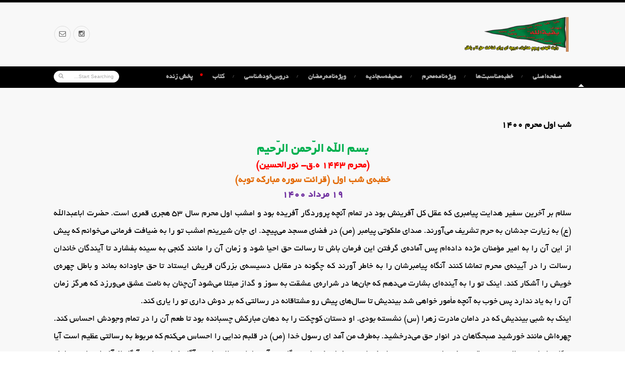

--- FILE ---
content_type: text/html; charset=UTF-8
request_url: http://rayatolhoda.com/%D8%B4%D8%A8-%D8%A7%D9%88%D9%84-%D9%85%D8%AD%D8%B1%D9%85-%DB%B1%DB%B4%DB%B0%DB%B0/
body_size: 16524
content:
<!DOCTYPE html>
<!--[if IE 7 ]><html class="ie7" dir="rtl" lang="fa-IR"><![endif]-->
<!--[if IE 8 ]><html class="ie8" dir="rtl" lang="fa-IR"><![endif]-->
<!--[if IE 9 ]><html class="ie9" dir="rtl" lang="fa-IR"><![endif]-->
<!--[if (gte IE 10)|!(IE)]><!--><html dir="rtl" lang="fa-IR"><!--<![endif]-->
<head>
	
    <!-- Basic Page Needs
 	================================================== -->
	<meta charset="UTF-8">

    		
	<title>شب اول محرم ۱۴۰۰ - نورالحسین - امام حسین(ع) - رایت الهدی</title>
	
	    
    
	<!--[if IE]>
		<meta http-equiv="X-UA-Compatible" content="IE=9; IE=8; IE=EmulateIE8; IE=EDGE" />
		<script src="http://html5shim.googlecode.com/svn/trunk/html5.js"></script>
		<script language="javascript" type="text/javascript" src="http://rayatolhoda.com/wp-content/themes/official/js/excanvas.min.js"></script>
	<![endif]-->
    
    

    	<!-- Mobile Specific Metas
    ================================================== -->
	<meta name="viewport" content="width=device-width, initial-scale=1.0, maximum-scale=1.0">
        
    
    
	<!-- Favicons
	================================================== -->
	
    	<link href="http://rayatolhoda.com/wp-content/uploads/2015/09/favicon.png" rel="shortcut icon" /> 
	    
        
        
        
        

    <link href='http://fonts.googleapis.com/css?family=Marcellus:400,400italic,700,700italic%7CMarcellus:400,400italic,700,700italic%7CMarcellus:400,400italic,700,700italic%7CMarcellus:400,400italic,700,700italic%7CMarcellus:400,400italic,700,700italic%7CMarcellus:400,400italic,700,700italic%7C' rel='stylesheet' type='text/css'>   
    <meta name='robots' content='index, follow, max-image-preview:large, max-snippet:-1, max-video-preview:-1' />
	<style>img:is([sizes="auto" i], [sizes^="auto," i]) { contain-intrinsic-size: 3000px 1500px }</style>
	
	<!-- This site is optimized with the Yoast SEO plugin v26.1.1 - https://yoast.com/wordpress/plugins/seo/ -->
	<meta name="description" content="سلام بر آخرین سفیر هدایت پیامبری که عقل کل آفرینش بود در تمام آنچه پروردگار آفریده بود و امشب اول محرم سال ۵۳ هجری قمری است. حضرت اباعبدالله (ع) به زیارت جدشان به حرم تشریف می‌آورند." />
	<link rel="canonical" href="http://rayatolhoda.com/شب-اول-محرم-۱۴۰۰/" />
	<meta property="og:locale" content="fa_IR" />
	<meta property="og:type" content="article" />
	<meta property="og:title" content="شب اول محرم ۱۴۰۰ - نورالحسین - امام حسین(ع) - رایت الهدی" />
	<meta property="og:description" content="سلام بر آخرین سفیر هدایت پیامبری که عقل کل آفرینش بود در تمام آنچه پروردگار آفریده بود و امشب اول محرم سال ۵۳ هجری قمری است. حضرت اباعبدالله (ع) به زیارت جدشان به حرم تشریف می‌آورند." />
	<meta property="og:url" content="http://rayatolhoda.com/شب-اول-محرم-۱۴۰۰/" />
	<meta property="og:site_name" content="رایت الهدی" />
	<meta property="article:published_time" content="2021-08-18T08:07:45+00:00" />
	<meta property="article:modified_time" content="2021-08-28T07:03:23+00:00" />
	<meta name="author" content="رایت الهدی" />
	<meta name="twitter:card" content="summary_large_image" />
	<meta name="twitter:label1" content="نوشته‌شده بدست" />
	<meta name="twitter:data1" content="رایت الهدی" />
	<script type="application/ld+json" class="yoast-schema-graph">{"@context":"https://schema.org","@graph":[{"@type":"WebPage","@id":"http://rayatolhoda.com/%d8%b4%d8%a8-%d8%a7%d9%88%d9%84-%d9%85%d8%ad%d8%b1%d9%85-%db%b1%db%b4%db%b0%db%b0/","url":"http://rayatolhoda.com/%d8%b4%d8%a8-%d8%a7%d9%88%d9%84-%d9%85%d8%ad%d8%b1%d9%85-%db%b1%db%b4%db%b0%db%b0/","name":"شب اول محرم ۱۴۰۰ - نورالحسین - امام حسین(ع) - رایت الهدی","isPartOf":{"@id":"https://rayatolhoda.com/#website"},"datePublished":"2021-08-18T08:07:45+00:00","dateModified":"2021-08-28T07:03:23+00:00","author":{"@id":"https://rayatolhoda.com/#/schema/person/3e1a95ec7a1de260a788e69fdf0e6e1b"},"description":"سلام بر آخرین سفیر هدایت پیامبری که عقل کل آفرینش بود در تمام آنچه پروردگار آفریده بود و امشب اول محرم سال ۵۳ هجری قمری است. حضرت اباعبدالله (ع) به زیارت جدشان به حرم تشریف می‌آورند.","breadcrumb":{"@id":"http://rayatolhoda.com/%d8%b4%d8%a8-%d8%a7%d9%88%d9%84-%d9%85%d8%ad%d8%b1%d9%85-%db%b1%db%b4%db%b0%db%b0/#breadcrumb"},"inLanguage":"fa-IR","potentialAction":[{"@type":"ReadAction","target":["http://rayatolhoda.com/%d8%b4%d8%a8-%d8%a7%d9%88%d9%84-%d9%85%d8%ad%d8%b1%d9%85-%db%b1%db%b4%db%b0%db%b0/"]}]},{"@type":"BreadcrumbList","@id":"http://rayatolhoda.com/%d8%b4%d8%a8-%d8%a7%d9%88%d9%84-%d9%85%d8%ad%d8%b1%d9%85-%db%b1%db%b4%db%b0%db%b0/#breadcrumb","itemListElement":[{"@type":"ListItem","position":1,"name":"خانه","item":"https://rayatolhoda.com/"},{"@type":"ListItem","position":2,"name":"شب اول محرم ۱۴۰۰"}]},{"@type":"WebSite","@id":"https://rayatolhoda.com/#website","url":"https://rayatolhoda.com/","name":"رایت الهدی","description":"پرچم هدایت٬ دریچه ای برای شناخت حق از باطل","potentialAction":[{"@type":"SearchAction","target":{"@type":"EntryPoint","urlTemplate":"https://rayatolhoda.com/?s={search_term_string}"},"query-input":{"@type":"PropertyValueSpecification","valueRequired":true,"valueName":"search_term_string"}}],"inLanguage":"fa-IR"},{"@type":"Person","@id":"https://rayatolhoda.com/#/schema/person/3e1a95ec7a1de260a788e69fdf0e6e1b","name":"رایت الهدی","image":{"@type":"ImageObject","inLanguage":"fa-IR","@id":"https://rayatolhoda.com/#/schema/person/image/","url":"https://secure.gravatar.com/avatar/d264c05388e2df51f9324796ccb9b2944626fe4c4f0ef52693f4c959c1effe09?s=96&d=mm&r=g","contentUrl":"https://secure.gravatar.com/avatar/d264c05388e2df51f9324796ccb9b2944626fe4c4f0ef52693f4c959c1effe09?s=96&d=mm&r=g","caption":"رایت الهدی"},"url":"http://rayatolhoda.com/author/mirmans0ursinams/"}]}</script>
	<!-- / Yoast SEO plugin. -->


<link rel="alternate" type="application/rss+xml" title="رایت الهدی &raquo; خوراک" href="http://rayatolhoda.com/feed/" />
<link rel="alternate" type="application/rss+xml" title="رایت الهدی &raquo; خوراک دیدگاه‌ها" href="http://rayatolhoda.com/comments/feed/" />
<link rel="alternate" type="application/rss+xml" title="رایت الهدی &raquo; شب اول محرم ۱۴۰۰ خوراک دیدگاه‌ها" href="http://rayatolhoda.com/%d8%b4%d8%a8-%d8%a7%d9%88%d9%84-%d9%85%d8%ad%d8%b1%d9%85-%db%b1%db%b4%db%b0%db%b0/feed/" />
<script type="text/javascript">
/* <![CDATA[ */
window._wpemojiSettings = {"baseUrl":"https:\/\/s.w.org\/images\/core\/emoji\/16.0.1\/72x72\/","ext":".png","svgUrl":"https:\/\/s.w.org\/images\/core\/emoji\/16.0.1\/svg\/","svgExt":".svg","source":{"concatemoji":"http:\/\/rayatolhoda.com\/wp-includes\/js\/wp-emoji-release.min.js?ver=6.8.3"}};
/*! This file is auto-generated */
!function(s,n){var o,i,e;function c(e){try{var t={supportTests:e,timestamp:(new Date).valueOf()};sessionStorage.setItem(o,JSON.stringify(t))}catch(e){}}function p(e,t,n){e.clearRect(0,0,e.canvas.width,e.canvas.height),e.fillText(t,0,0);var t=new Uint32Array(e.getImageData(0,0,e.canvas.width,e.canvas.height).data),a=(e.clearRect(0,0,e.canvas.width,e.canvas.height),e.fillText(n,0,0),new Uint32Array(e.getImageData(0,0,e.canvas.width,e.canvas.height).data));return t.every(function(e,t){return e===a[t]})}function u(e,t){e.clearRect(0,0,e.canvas.width,e.canvas.height),e.fillText(t,0,0);for(var n=e.getImageData(16,16,1,1),a=0;a<n.data.length;a++)if(0!==n.data[a])return!1;return!0}function f(e,t,n,a){switch(t){case"flag":return n(e,"\ud83c\udff3\ufe0f\u200d\u26a7\ufe0f","\ud83c\udff3\ufe0f\u200b\u26a7\ufe0f")?!1:!n(e,"\ud83c\udde8\ud83c\uddf6","\ud83c\udde8\u200b\ud83c\uddf6")&&!n(e,"\ud83c\udff4\udb40\udc67\udb40\udc62\udb40\udc65\udb40\udc6e\udb40\udc67\udb40\udc7f","\ud83c\udff4\u200b\udb40\udc67\u200b\udb40\udc62\u200b\udb40\udc65\u200b\udb40\udc6e\u200b\udb40\udc67\u200b\udb40\udc7f");case"emoji":return!a(e,"\ud83e\udedf")}return!1}function g(e,t,n,a){var r="undefined"!=typeof WorkerGlobalScope&&self instanceof WorkerGlobalScope?new OffscreenCanvas(300,150):s.createElement("canvas"),o=r.getContext("2d",{willReadFrequently:!0}),i=(o.textBaseline="top",o.font="600 32px Arial",{});return e.forEach(function(e){i[e]=t(o,e,n,a)}),i}function t(e){var t=s.createElement("script");t.src=e,t.defer=!0,s.head.appendChild(t)}"undefined"!=typeof Promise&&(o="wpEmojiSettingsSupports",i=["flag","emoji"],n.supports={everything:!0,everythingExceptFlag:!0},e=new Promise(function(e){s.addEventListener("DOMContentLoaded",e,{once:!0})}),new Promise(function(t){var n=function(){try{var e=JSON.parse(sessionStorage.getItem(o));if("object"==typeof e&&"number"==typeof e.timestamp&&(new Date).valueOf()<e.timestamp+604800&&"object"==typeof e.supportTests)return e.supportTests}catch(e){}return null}();if(!n){if("undefined"!=typeof Worker&&"undefined"!=typeof OffscreenCanvas&&"undefined"!=typeof URL&&URL.createObjectURL&&"undefined"!=typeof Blob)try{var e="postMessage("+g.toString()+"("+[JSON.stringify(i),f.toString(),p.toString(),u.toString()].join(",")+"));",a=new Blob([e],{type:"text/javascript"}),r=new Worker(URL.createObjectURL(a),{name:"wpTestEmojiSupports"});return void(r.onmessage=function(e){c(n=e.data),r.terminate(),t(n)})}catch(e){}c(n=g(i,f,p,u))}t(n)}).then(function(e){for(var t in e)n.supports[t]=e[t],n.supports.everything=n.supports.everything&&n.supports[t],"flag"!==t&&(n.supports.everythingExceptFlag=n.supports.everythingExceptFlag&&n.supports[t]);n.supports.everythingExceptFlag=n.supports.everythingExceptFlag&&!n.supports.flag,n.DOMReady=!1,n.readyCallback=function(){n.DOMReady=!0}}).then(function(){return e}).then(function(){var e;n.supports.everything||(n.readyCallback(),(e=n.source||{}).concatemoji?t(e.concatemoji):e.wpemoji&&e.twemoji&&(t(e.twemoji),t(e.wpemoji)))}))}((window,document),window._wpemojiSettings);
/* ]]> */
</script>
<link rel='stylesheet' id='stylesheet-css' href='http://rayatolhoda.com/wp-content/themes/official/style.css?ver=2.5' type='text/css' media='all' />
<link rel='stylesheet' id='icons-css' href='http://rayatolhoda.com/wp-content/themes/official/styles/icons.css?ver=1.0' type='text/css' media='all' />
<link rel='stylesheet' id='animate-css' href='http://rayatolhoda.com/wp-content/themes/official/styles/animate.css?ver=1.0' type='text/css' media='all' />
<link rel='stylesheet' id='responsive-css' href='http://rayatolhoda.com/wp-content/themes/official/styles/responsive.css?ver=1.0' type='text/css' media='all' />
<link rel='stylesheet' id='rtl-css' href='http://rayatolhoda.com/wp-content/themes/official/styles/rtl.css?ver=1.0' type='text/css' media='all' />
<style id='wp-emoji-styles-inline-css' type='text/css'>

	img.wp-smiley, img.emoji {
		display: inline !important;
		border: none !important;
		box-shadow: none !important;
		height: 1em !important;
		width: 1em !important;
		margin: 0 0.07em !important;
		vertical-align: -0.1em !important;
		background: none !important;
		padding: 0 !important;
	}
</style>
<link rel='stylesheet' id='wp-block-library-rtl-css' href='http://rayatolhoda.com/wp-includes/css/dist/block-library/style-rtl.min.css?ver=6.8.3' type='text/css' media='all' />
<style id='classic-theme-styles-inline-css' type='text/css'>
/*! This file is auto-generated */
.wp-block-button__link{color:#fff;background-color:#32373c;border-radius:9999px;box-shadow:none;text-decoration:none;padding:calc(.667em + 2px) calc(1.333em + 2px);font-size:1.125em}.wp-block-file__button{background:#32373c;color:#fff;text-decoration:none}
</style>
<style id='global-styles-inline-css' type='text/css'>
:root{--wp--preset--aspect-ratio--square: 1;--wp--preset--aspect-ratio--4-3: 4/3;--wp--preset--aspect-ratio--3-4: 3/4;--wp--preset--aspect-ratio--3-2: 3/2;--wp--preset--aspect-ratio--2-3: 2/3;--wp--preset--aspect-ratio--16-9: 16/9;--wp--preset--aspect-ratio--9-16: 9/16;--wp--preset--color--black: #000000;--wp--preset--color--cyan-bluish-gray: #abb8c3;--wp--preset--color--white: #ffffff;--wp--preset--color--pale-pink: #f78da7;--wp--preset--color--vivid-red: #cf2e2e;--wp--preset--color--luminous-vivid-orange: #ff6900;--wp--preset--color--luminous-vivid-amber: #fcb900;--wp--preset--color--light-green-cyan: #7bdcb5;--wp--preset--color--vivid-green-cyan: #00d084;--wp--preset--color--pale-cyan-blue: #8ed1fc;--wp--preset--color--vivid-cyan-blue: #0693e3;--wp--preset--color--vivid-purple: #9b51e0;--wp--preset--gradient--vivid-cyan-blue-to-vivid-purple: linear-gradient(135deg,rgba(6,147,227,1) 0%,rgb(155,81,224) 100%);--wp--preset--gradient--light-green-cyan-to-vivid-green-cyan: linear-gradient(135deg,rgb(122,220,180) 0%,rgb(0,208,130) 100%);--wp--preset--gradient--luminous-vivid-amber-to-luminous-vivid-orange: linear-gradient(135deg,rgba(252,185,0,1) 0%,rgba(255,105,0,1) 100%);--wp--preset--gradient--luminous-vivid-orange-to-vivid-red: linear-gradient(135deg,rgba(255,105,0,1) 0%,rgb(207,46,46) 100%);--wp--preset--gradient--very-light-gray-to-cyan-bluish-gray: linear-gradient(135deg,rgb(238,238,238) 0%,rgb(169,184,195) 100%);--wp--preset--gradient--cool-to-warm-spectrum: linear-gradient(135deg,rgb(74,234,220) 0%,rgb(151,120,209) 20%,rgb(207,42,186) 40%,rgb(238,44,130) 60%,rgb(251,105,98) 80%,rgb(254,248,76) 100%);--wp--preset--gradient--blush-light-purple: linear-gradient(135deg,rgb(255,206,236) 0%,rgb(152,150,240) 100%);--wp--preset--gradient--blush-bordeaux: linear-gradient(135deg,rgb(254,205,165) 0%,rgb(254,45,45) 50%,rgb(107,0,62) 100%);--wp--preset--gradient--luminous-dusk: linear-gradient(135deg,rgb(255,203,112) 0%,rgb(199,81,192) 50%,rgb(65,88,208) 100%);--wp--preset--gradient--pale-ocean: linear-gradient(135deg,rgb(255,245,203) 0%,rgb(182,227,212) 50%,rgb(51,167,181) 100%);--wp--preset--gradient--electric-grass: linear-gradient(135deg,rgb(202,248,128) 0%,rgb(113,206,126) 100%);--wp--preset--gradient--midnight: linear-gradient(135deg,rgb(2,3,129) 0%,rgb(40,116,252) 100%);--wp--preset--font-size--small: 13px;--wp--preset--font-size--medium: 20px;--wp--preset--font-size--large: 36px;--wp--preset--font-size--x-large: 42px;--wp--preset--spacing--20: 0.44rem;--wp--preset--spacing--30: 0.67rem;--wp--preset--spacing--40: 1rem;--wp--preset--spacing--50: 1.5rem;--wp--preset--spacing--60: 2.25rem;--wp--preset--spacing--70: 3.38rem;--wp--preset--spacing--80: 5.06rem;--wp--preset--shadow--natural: 6px 6px 9px rgba(0, 0, 0, 0.2);--wp--preset--shadow--deep: 12px 12px 50px rgba(0, 0, 0, 0.4);--wp--preset--shadow--sharp: 6px 6px 0px rgba(0, 0, 0, 0.2);--wp--preset--shadow--outlined: 6px 6px 0px -3px rgba(255, 255, 255, 1), 6px 6px rgba(0, 0, 0, 1);--wp--preset--shadow--crisp: 6px 6px 0px rgba(0, 0, 0, 1);}:where(.is-layout-flex){gap: 0.5em;}:where(.is-layout-grid){gap: 0.5em;}body .is-layout-flex{display: flex;}.is-layout-flex{flex-wrap: wrap;align-items: center;}.is-layout-flex > :is(*, div){margin: 0;}body .is-layout-grid{display: grid;}.is-layout-grid > :is(*, div){margin: 0;}:where(.wp-block-columns.is-layout-flex){gap: 2em;}:where(.wp-block-columns.is-layout-grid){gap: 2em;}:where(.wp-block-post-template.is-layout-flex){gap: 1.25em;}:where(.wp-block-post-template.is-layout-grid){gap: 1.25em;}.has-black-color{color: var(--wp--preset--color--black) !important;}.has-cyan-bluish-gray-color{color: var(--wp--preset--color--cyan-bluish-gray) !important;}.has-white-color{color: var(--wp--preset--color--white) !important;}.has-pale-pink-color{color: var(--wp--preset--color--pale-pink) !important;}.has-vivid-red-color{color: var(--wp--preset--color--vivid-red) !important;}.has-luminous-vivid-orange-color{color: var(--wp--preset--color--luminous-vivid-orange) !important;}.has-luminous-vivid-amber-color{color: var(--wp--preset--color--luminous-vivid-amber) !important;}.has-light-green-cyan-color{color: var(--wp--preset--color--light-green-cyan) !important;}.has-vivid-green-cyan-color{color: var(--wp--preset--color--vivid-green-cyan) !important;}.has-pale-cyan-blue-color{color: var(--wp--preset--color--pale-cyan-blue) !important;}.has-vivid-cyan-blue-color{color: var(--wp--preset--color--vivid-cyan-blue) !important;}.has-vivid-purple-color{color: var(--wp--preset--color--vivid-purple) !important;}.has-black-background-color{background-color: var(--wp--preset--color--black) !important;}.has-cyan-bluish-gray-background-color{background-color: var(--wp--preset--color--cyan-bluish-gray) !important;}.has-white-background-color{background-color: var(--wp--preset--color--white) !important;}.has-pale-pink-background-color{background-color: var(--wp--preset--color--pale-pink) !important;}.has-vivid-red-background-color{background-color: var(--wp--preset--color--vivid-red) !important;}.has-luminous-vivid-orange-background-color{background-color: var(--wp--preset--color--luminous-vivid-orange) !important;}.has-luminous-vivid-amber-background-color{background-color: var(--wp--preset--color--luminous-vivid-amber) !important;}.has-light-green-cyan-background-color{background-color: var(--wp--preset--color--light-green-cyan) !important;}.has-vivid-green-cyan-background-color{background-color: var(--wp--preset--color--vivid-green-cyan) !important;}.has-pale-cyan-blue-background-color{background-color: var(--wp--preset--color--pale-cyan-blue) !important;}.has-vivid-cyan-blue-background-color{background-color: var(--wp--preset--color--vivid-cyan-blue) !important;}.has-vivid-purple-background-color{background-color: var(--wp--preset--color--vivid-purple) !important;}.has-black-border-color{border-color: var(--wp--preset--color--black) !important;}.has-cyan-bluish-gray-border-color{border-color: var(--wp--preset--color--cyan-bluish-gray) !important;}.has-white-border-color{border-color: var(--wp--preset--color--white) !important;}.has-pale-pink-border-color{border-color: var(--wp--preset--color--pale-pink) !important;}.has-vivid-red-border-color{border-color: var(--wp--preset--color--vivid-red) !important;}.has-luminous-vivid-orange-border-color{border-color: var(--wp--preset--color--luminous-vivid-orange) !important;}.has-luminous-vivid-amber-border-color{border-color: var(--wp--preset--color--luminous-vivid-amber) !important;}.has-light-green-cyan-border-color{border-color: var(--wp--preset--color--light-green-cyan) !important;}.has-vivid-green-cyan-border-color{border-color: var(--wp--preset--color--vivid-green-cyan) !important;}.has-pale-cyan-blue-border-color{border-color: var(--wp--preset--color--pale-cyan-blue) !important;}.has-vivid-cyan-blue-border-color{border-color: var(--wp--preset--color--vivid-cyan-blue) !important;}.has-vivid-purple-border-color{border-color: var(--wp--preset--color--vivid-purple) !important;}.has-vivid-cyan-blue-to-vivid-purple-gradient-background{background: var(--wp--preset--gradient--vivid-cyan-blue-to-vivid-purple) !important;}.has-light-green-cyan-to-vivid-green-cyan-gradient-background{background: var(--wp--preset--gradient--light-green-cyan-to-vivid-green-cyan) !important;}.has-luminous-vivid-amber-to-luminous-vivid-orange-gradient-background{background: var(--wp--preset--gradient--luminous-vivid-amber-to-luminous-vivid-orange) !important;}.has-luminous-vivid-orange-to-vivid-red-gradient-background{background: var(--wp--preset--gradient--luminous-vivid-orange-to-vivid-red) !important;}.has-very-light-gray-to-cyan-bluish-gray-gradient-background{background: var(--wp--preset--gradient--very-light-gray-to-cyan-bluish-gray) !important;}.has-cool-to-warm-spectrum-gradient-background{background: var(--wp--preset--gradient--cool-to-warm-spectrum) !important;}.has-blush-light-purple-gradient-background{background: var(--wp--preset--gradient--blush-light-purple) !important;}.has-blush-bordeaux-gradient-background{background: var(--wp--preset--gradient--blush-bordeaux) !important;}.has-luminous-dusk-gradient-background{background: var(--wp--preset--gradient--luminous-dusk) !important;}.has-pale-ocean-gradient-background{background: var(--wp--preset--gradient--pale-ocean) !important;}.has-electric-grass-gradient-background{background: var(--wp--preset--gradient--electric-grass) !important;}.has-midnight-gradient-background{background: var(--wp--preset--gradient--midnight) !important;}.has-small-font-size{font-size: var(--wp--preset--font-size--small) !important;}.has-medium-font-size{font-size: var(--wp--preset--font-size--medium) !important;}.has-large-font-size{font-size: var(--wp--preset--font-size--large) !important;}.has-x-large-font-size{font-size: var(--wp--preset--font-size--x-large) !important;}
:where(.wp-block-post-template.is-layout-flex){gap: 1.25em;}:where(.wp-block-post-template.is-layout-grid){gap: 1.25em;}
:where(.wp-block-columns.is-layout-flex){gap: 2em;}:where(.wp-block-columns.is-layout-grid){gap: 2em;}
:root :where(.wp-block-pullquote){font-size: 1.5em;line-height: 1.6;}
</style>
<link rel='stylesheet' id='local-iran-fonts-css' href='http://rayatolhoda.com/wp-content/plugins/revslider/revslider-fonts/fonts.css?ver=6.8.3' type='text/css' media='all' />
<script type="text/javascript" src="http://rayatolhoda.com/wp-includes/js/jquery/jquery.min.js?ver=3.7.1" id="jquery-core-js"></script>
<script type="text/javascript" src="http://rayatolhoda.com/wp-includes/js/jquery/jquery-migrate.min.js?ver=3.4.1" id="jquery-migrate-js"></script>
<script type="text/javascript" src="//rayatolhoda.com/wp-content/plugins/revslider/sr6/assets/js/rbtools.min.js?ver=6.7.29" async id="tp-tools-js"></script>
<script type="text/javascript" src="//rayatolhoda.com/wp-content/plugins/revslider/sr6/assets/js/rs6.min.js?ver=6.7.29" async id="revmin-js"></script>
<script type="text/javascript" src="http://rayatolhoda.com/wp-content/themes/official/js/theme20.js?ver=1.0" id="jquery.theme20-js"></script>
<script type="text/javascript" src="http://rayatolhoda.com/wp-content/themes/official/js/jquery.flexslider-min.js?ver=2.1" id="jquery.flexslider-js"></script>
<script type="text/javascript" src="http://rayatolhoda.com/wp-content/themes/official/js/owl.carousel.min.js?ver=2.0.0" id="jquery.owlcarousel-js"></script>
<script></script><link rel="https://api.w.org/" href="http://rayatolhoda.com/wp-json/" /><link rel="alternate" title="JSON" type="application/json" href="http://rayatolhoda.com/wp-json/wp/v2/posts/6375" /><link rel="EditURI" type="application/rsd+xml" title="RSD" href="http://rayatolhoda.com/xmlrpc.php?rsd" />
<meta name="generator" content="WordPress 6.8.3" />
<link rel='shortlink' href='http://rayatolhoda.com/?p=6375' />
<link rel="alternate" title="oEmbed (JSON)" type="application/json+oembed" href="http://rayatolhoda.com/wp-json/oembed/1.0/embed?url=http%3A%2F%2Frayatolhoda.com%2F%25d8%25b4%25d8%25a8-%25d8%25a7%25d9%2588%25d9%2584-%25d9%2585%25d8%25ad%25d8%25b1%25d9%2585-%25db%25b1%25db%25b4%25db%25b0%25db%25b0%2F" />
<link rel="alternate" title="oEmbed (XML)" type="text/xml+oembed" href="http://rayatolhoda.com/wp-json/oembed/1.0/embed?url=http%3A%2F%2Frayatolhoda.com%2F%25d8%25b4%25d8%25a8-%25d8%25a7%25d9%2588%25d9%2584-%25d9%2585%25d8%25ad%25d8%25b1%25d9%2585-%25db%25b1%25db%25b4%25db%25b0%25db%25b0%2F&#038;format=xml" />
<script type="text/javascript">var ajaxurl = "http://rayatolhoda.com/wp-admin/admin-ajax.php";</script><meta name="google-site-verification" content="M2Sh2MQkxLSf_CtdPIRiP0hMeeS-HllGX_20VBihYAs" />
<style type="text/css">.recentcomments a{display:inline !important;padding:0 !important;margin:0 !important;}</style><meta name="generator" content="Powered by WPBakery Page Builder - drag and drop page builder for WordPress."/>
<meta name="generator" content="Powered by Slider Revolution 6.7.29 - responsive, Mobile-Friendly Slider Plugin for WordPress with comfortable drag and drop interface." />
<link rel="icon" href="http://rayatolhoda.com/wp-content/uploads/2015/09/cropped-favicon-32x32.png" sizes="32x32" />
<link rel="icon" href="http://rayatolhoda.com/wp-content/uploads/2015/09/cropped-favicon-192x192.png" sizes="192x192" />
<link rel="apple-touch-icon" href="http://rayatolhoda.com/wp-content/uploads/2015/09/cropped-favicon-180x180.png" />
<meta name="msapplication-TileImage" content="http://rayatolhoda.com/wp-content/uploads/2015/09/cropped-favicon-270x270.png" />
<script>function setREVStartSize(e){
			//window.requestAnimationFrame(function() {
				window.RSIW = window.RSIW===undefined ? window.innerWidth : window.RSIW;
				window.RSIH = window.RSIH===undefined ? window.innerHeight : window.RSIH;
				try {
					var pw = document.getElementById(e.c).parentNode.offsetWidth,
						newh;
					pw = pw===0 || isNaN(pw) || (e.l=="fullwidth" || e.layout=="fullwidth") ? window.RSIW : pw;
					e.tabw = e.tabw===undefined ? 0 : parseInt(e.tabw);
					e.thumbw = e.thumbw===undefined ? 0 : parseInt(e.thumbw);
					e.tabh = e.tabh===undefined ? 0 : parseInt(e.tabh);
					e.thumbh = e.thumbh===undefined ? 0 : parseInt(e.thumbh);
					e.tabhide = e.tabhide===undefined ? 0 : parseInt(e.tabhide);
					e.thumbhide = e.thumbhide===undefined ? 0 : parseInt(e.thumbhide);
					e.mh = e.mh===undefined || e.mh=="" || e.mh==="auto" ? 0 : parseInt(e.mh,0);
					if(e.layout==="fullscreen" || e.l==="fullscreen")
						newh = Math.max(e.mh,window.RSIH);
					else{
						e.gw = Array.isArray(e.gw) ? e.gw : [e.gw];
						for (var i in e.rl) if (e.gw[i]===undefined || e.gw[i]===0) e.gw[i] = e.gw[i-1];
						e.gh = e.el===undefined || e.el==="" || (Array.isArray(e.el) && e.el.length==0)? e.gh : e.el;
						e.gh = Array.isArray(e.gh) ? e.gh : [e.gh];
						for (var i in e.rl) if (e.gh[i]===undefined || e.gh[i]===0) e.gh[i] = e.gh[i-1];
											
						var nl = new Array(e.rl.length),
							ix = 0,
							sl;
						e.tabw = e.tabhide>=pw ? 0 : e.tabw;
						e.thumbw = e.thumbhide>=pw ? 0 : e.thumbw;
						e.tabh = e.tabhide>=pw ? 0 : e.tabh;
						e.thumbh = e.thumbhide>=pw ? 0 : e.thumbh;
						for (var i in e.rl) nl[i] = e.rl[i]<window.RSIW ? 0 : e.rl[i];
						sl = nl[0];
						for (var i in nl) if (sl>nl[i] && nl[i]>0) { sl = nl[i]; ix=i;}
						var m = pw>(e.gw[ix]+e.tabw+e.thumbw) ? 1 : (pw-(e.tabw+e.thumbw)) / (e.gw[ix]);
						newh =  (e.gh[ix] * m) + (e.tabh + e.thumbh);
					}
					var el = document.getElementById(e.c);
					if (el!==null && el) el.style.height = newh+"px";
					el = document.getElementById(e.c+"_wrapper");
					if (el!==null && el) {
						el.style.height = newh+"px";
						el.style.display = "block";
					}
				} catch(e){
					console.log("Failure at Presize of Slider:" + e)
				}
			//});
		  };</script>

<!-- Custom CSS Codes
========================================================= -->
	
<style type="text/css" media="all">


		
	body{ font-family: tahoma, Helvetica, Arial, sans-serif;
		  font-size: 16px;
		  font-weight: normal;
		  color: #444444;
		  
		  background-color:#ffffff !important;background-image:url(http://rayatolhoda.com/wp-content/themes/official/images/pattern/79.png);background-repeat:repeat; 
		
	}
	
			
	
	::selection{
		background:#000000 !important
	}
	::-moz-selection{
		background:#000000 !important
	}
	h1{ font-family: Marcellus, Arial, Helvetica, sans-serif; font-size: 32px; font-weight: bold; color: #000000; }        
	h2{ font-family: Marcellus, Arial, Helvetica, sans-serif; font-size: 27px; font-weight: bold; color: #000000; }
	h3{ font-family: Marcellus, Arial, Helvetica, sans-serif; font-size: 21px; font-weight: bold; color: #000000; }
	h4{ font-family: Marcellus, Arial, Helvetica, sans-serif; font-size: 19px; font-weight: bold; color: #000000; }
	h5{ font-family: Marcellus, Arial, Helvetica, sans-serif; font-size: 15px; font-weight: bold; color: #000000; }
	h6{ font-family: Marcellus, Arial, Helvetica, sans-serif; font-size: 14px; font-weight: bold; color: #000000; }

	h1 a, h2 a, h3 a, h4 a, h5 a, h6 a, h1 a:visited, h2 a:visited, h3 a:visited, h4 a:visited, h5 a:visited, h6 a:visited  { font-weight: inherit; color: inherit; }

	a{ color: #037a3d; }
	a:hover, a:focus{ color: #ACACAC; }
	
	.sf-menu a{ font-size: 14px;color: #FFFFFF;font-family: tahoma, Arial, Helvetica, sans-serif;font-weight: bold;}
	.sf-menu a:hover{ color: #FFFFFF;}
	.sf-menu li li a {}

	
		.head{border-top-width:5px;}	.head{background-color:#f8f8f8;}
	.head.sticky{background-color:#f8f8f8}
	
	.header_bag span,.fLeft:hover,
	.fRight:hover,#toTop,.nicescroll-rails div,
	.pagination-tt ul li a:hover,
	.big-slider .flex-direction-nav a,.big-slider .flex-direction-nav a:hover,
	.table table th,.table table tfoot td,
	#wp-calendar caption,#wp-calendar tr #today,
	#mobilepro{
		background-color:#000000 !important
	}
	
	
	.headdown{background-color:#000000 !important;}
	.headdown.sticky{background-color:#000000 !important;}
		.headdown {box-shadow: 0 1px 3px rgba(0, 0, 0, 0.2) inset;}
	.header_v12 .sf-menu ul{box-shadow: 0px 3px 5px rgba(0,0,0,0.15);}
	.header_v12 .head{box-shadow: 0 0 10px rgba(0, 0, 0, 0.15);}
		.sf-menu ul li{background-color:#000000 !important; }      
	.sf-menu li li a{color:#ffffff !important}
	.sf-menu li li:first-child{border-top-color:#ffffff !important}
	.sf-menu i{color:#878787 !important}
	.sf-menu li.back .left{border-bottom-color:#ffffff !important}
	.header_v7 .sf-menu li.back .left{border-top-color:#ffffff}
	.header_v6 .sf-menu li.back,.header_v8 .sf-menu li.back{background:#ffffff}
	.sf-menu .subarrow i{color:#ffffff !important}
	.info, .info a,.info a:hover{color:#777777}
	.info{margin-top:56px;}
	.header_v2 .sf-menu,.header_v10 .sf-menu,.header_v12 .sf-menu{margin-top:40px;}
	.sticky .logo{margin:5px 0px;width:170px}
	
	.logo{
		width:220px;
		margin-top:30px;
		margin-bottom:30px		}
	
	
	.widget li a:before,
	.tags a:before, .widget_tag_cloud a:before, .widget_official_tags a:before, .wp-tag-cloud li a:before, .tagcloud a:before,
	.countdown li span{
		color: #000000 !important
	}
	
	.col-title{
		border-color:#000000 !important
	}
	
	.head,.arrow-down,.tabs li a.active,.wpb_tabs .wpb_tabs_nav li.ui-tabs-active a{border-top-color:#000000 !important}
	.pagination-tt ul li a,.pagination-tt ul li span{border-bottom-color:#000000 !important}
	.wpb_tour .wpb_tabs_nav li.ui-tabs-active a{border-left-color:#000000 !important}
	
	
	.extrabox{background:#000000}
	
	
	.social a i{color:#606060;}
	
	i,.table table i:before{color:#ACACAC;}
	.social.with_color i{color:#FFF !important;}
	.social-head{margin-top:48px;}
	
	.tbutton,.filterable.st4 ul.filter li.current{background-color:#037a3d;}
	.tbutton.tbutton5.color1,.tbutton.tbutton6.color1,.tbutton.tbutton7.color1,.filterable.st6 ul.filter li.current a,.filterable.st7 ul.filter li.current a {border-color:#037a3d;color:#037a3d;}
	.tbutton.tbutton5.color1 i,.tbutton.tbutton6.color1 i,.tbutton.tbutton7.color1 i {color:#037a3d;}
	
	.footer-last{background-color:#000000;}
	#footer {
		color:#ffffff;
		border-bottom:solid 5px #eaeaea;		}
	#footer a{color:#ffffff}
	#footer a:hover{color:#037a3d}
	#footer .col-title{color:#ffffff !important;border-color:#ffffff !important}
	#footer .liner{border-color:#ffffff !important}
	#footer .copyright{color:#ffffff}
	#footer .copyright a{color:#FFFFFF !important;}
	#footer .foot-menu li a,#footer .foot-menu li:before{color:#FFFFFF !important;}
	#footer i{color:#ffffff}

	.breadcrumb-place{
		background-color:#037a3d;
		height:110px;
		line-height:110px		}
	.breadcrumb-place{background-image:url(http://demo.themetor.com/official/demo1/wp-content/uploads/2014/07/breadcrumb_011.jpg)}	.page-title{color:#ffffff;}
	.breadcrumbIn span,.breadcrumbIn ul,.breadcrumbIn ul li,.breadcrumbIn ul li a{color:#c2c2c2;}
	
	.sf-menu ul li i,#toTopi, .arrow-down i{color:#ffffff;}
	
	#footer{background-color:#000000 !important;
		}
	
		
	.roundabout ul,.roundabout li {height:}
	
	 

	
	.tparrows {
			   text-align:center;
			   font-family:FontAwesome;
			   line-height:40px;
			   font-size:15px;
			   color:#FFF;
			   width:40px !important;
			   height:40px !important;
			   border-radius:4px;
			   background:none !important;
			   background-color:#037a3d !important;
			   opacity:.6
			   }
	.tp-leftarrow.default:before {content: "\f104";}
	.tp-rightarrow.default:before {content: "\f105";}
	.tp-rightarrow:hover,.tp-leftarrow:hover{opacity:1}
	.tp-bullets{background:none !important;}
	.rev_slider_wrapper .tp-bullets.simplebullets.navbar-old .bullet{
		background:#ccc !important;
		width:12px !important;
		height:12px !important;
		margin:0 3px !important;
		border-radius:50%;
		}
	.rev_slider_wrapper .tp-bullets.simplebullets.navbar-old .bullet:hover,
	.rev_slider_wrapper .tp-bullets.simplebullets.navbar-old .bullet.selected{background:#037a3d !important;}
	
		
	
	
			#layout.boxed-margin, #layout.boxed{
			-webkit-box-shadow:0 0 5px rgba(0,0,0,.5);
			-moz-box-shadow:0 0 5px rgba(0,0,0,.5);
			box-shadow:0 0 5px rgba(0,0,0,.5);
			}
		
	
			.boxed-margin {border-radius: 5px;}
		.boxed-margin .footer-last{border-radius:5px 5px 0 0;}
		
	</style>

	

	<style>@font-face {
  font-family: 'BYekan';
  src: url('wp-content/themes/official/font/BYekan.eot?#') format('eot'),  
       url('/wp-content/themes/official/font/BYekan.woff') format('woff'),  
       url('wp-content/themes/official/font/BYekan.ttf') format('truetype');
	font-weight: normal;
	font-style: normal;
}

/* Body Font */
body {
    font-family:"BYekan" !important;
    
}

/* Heading Font */
H1,H2,H3,H4,H5,H6 {
    font-family:"BYekan" !important;
}

/* Menu Font */
.sf-menu a {
    font-family:"BYekan" !important;
}


.h-align {
	text-align: center;
}

.h2-font-size {
	font-size: 1.625em;
}

.h3-font-size {
	font-size: 1.25em;
}

.span-besmeAllah-color {
	color: #00b050;
}

.span-red-color {
	color: #ff0000;
}

.span-sermonTitle-color {
	color: #e36c0a;
}

.span-date-color {
	color: #7030a0;
}

.paragraph {
	font-size: 1.125em;
	line-height: 200%; 
	color: #000000; 
	text-align: justify;
}

.h3-download-color {
	color: #0000ff;
}
.download-link {
	text-decoration: none;
}

/*Action-box and testi colors*/
.light,
.testimonial {
       background:#fdfdfd;
}

.testimonial-arrow{
     border-color: #fdfdfd transparent transparent transparent;
}

.vc_grid-loading {
  -webkit-animation-delay: 0.10s;
  animation-delay: 0.10s;
}

.page-content {
    background: #F8F8F8;
}

/*line height for direct copied file from word sermonies*/
p {
   line-height:1.3;
}

/*akhlagh css*/

.bold {
font-weight: bold;
}

.span-blue-color {
	color: #0000FF;
}

.underline {
text-decoration: underline;
}

.bold {
 font-weight: bold;
}

.colorblue {
color:blue;
}

.center_align{
text-align:center;
}

/*for hiding msgbox*/
.hideMe {
-webkit-animation: seconds 1.0s forwards;
  -webkit-animation-iteration-count: 1;
  -webkit-animation-delay: 5s;
  animation: seconds 1.0s forwards;
  animation-iteration-count: 1;
  animation-delay: 5s;
  position: relative;
  background: red;
}
@-webkit-keyframes seconds {
  0% {
    opacity: 1;
  }
  100% {
    opacity: 0;
    left: -9999px; 
  }
}
@keyframes seconds {
  0% {
    opacity: 1;
  }
  100% {
    opacity: 0;
    left: -9999px; 
  }
}</style>	
	


		<style type="text/css" id="wp-custom-css">
			.live-link {
    color: red !important;
    position: relative;
}

.live-link::before {
    content: '';
    display: block;
    height: .65em;
    width: .65em;
    background: currentColor;
    border-radius: 50%;
    position: absolute;
    top: 50%;
    left: -.65em; 
    transform: translateY(-50%);
	  color: red !important;
}		</style>
		<noscript><style> .wpb_animate_when_almost_visible { opacity: 1; }</style></noscript>	

<script>
  (function(i,s,o,g,r,a,m){i['GoogleAnalyticsObject']=r;i[r]=i[r]||function(){
  (i[r].q=i[r].q||[]).push(arguments)},i[r].l=1*new Date();a=s.createElement(o),
  m=s.getElementsByTagName(o)[0];a.async=1;a.src=g;m.parentNode.insertBefore(a,m)
  })(window,document,'script','//www.google-analytics.com/analytics.js','ga');

  ga('create', 'UA-70092451-1', 'auto');
  ga('send', 'pageview');

</script>


    
</head>

    
<body class="rtl wp-singular post-template-default single single-post postid-6375 single-format-standard wp-theme-official isrtl wpb-js-composer js-comp-ver-7.9 vc_responsive">
	
	
	    	<div id="home" >
	<div id="layout" class="full">    
		
        

<header id="header" class="header_v1 ">
			
                        
            
			<div class="head">
				<div class="row clearfix">
					<div class="logo">
						<a href="http://rayatolhoda.com"><img src="http://rayatolhoda.com/wp-content/uploads/2015/09/logo1-300x97.png" alt="رایت الهدی" /></a>
					</div><!-- end logo -->
					
                    
                    
	<div class="shopping_bag"></div><!-- end Shopping Cart -->             
       
                                            <div class="social social-head circular">			
      						

		
    
    
        
        
     
      
        
     
    

     
    
    
     
    
     
    
    
     
    
    
     
    
    
     
    
    
            <a href="https://instagram.com/rayatolhoda14/"  target="_blank"   class="toptip"  title="Instagram">
        	<i class="icon-instagram"></i>
        </a >	
     
    
    
     
    
    
     
    
     

    
            <a href="mailto:info@rayatolhoda.com"  target="_blank"   class="toptip"  title="Email">
        	<i class="icon-envelope-alt"></i>
        </a >
     
    
    
     
    
    
     
    
                        </div><!-- end social -->         
					                      
					
                                        
					
                    
                    
				</div><!-- row -->
			</div><!-- head -->

			<div class="headdown my_sticky">
				<div class="row clearfix">
					
                    
                    <nav class="main"><ul id="menu-rayat_menu" class="sf-menu"><li id="menu-item-2044" class="font-size1em menu-item menu-item-type-post_type menu-item-object-page menu-item-home"><a href="http://rayatolhoda.com/">صفحه‌اصلی</a></li>
<li id="menu-item-2048" class="menu-item menu-item-type-post_type menu-item-object-page"><a href="http://rayatolhoda.com/%d8%ae%d8%b7%d8%a8%d9%87-%d9%87%d8%a7%db%8c-%d9%85%d9%86%d8%a7%d8%b3%d8%a8%d8%aa-%d9%87%d8%a7/">خطبه‌مناسبت‌ها</a></li>
<li id="menu-item-2061" class="menu-item menu-item-type-post_type menu-item-object-page"><a href="http://rayatolhoda.com/%d9%88%db%8c%da%98%d9%87_%d9%86%d8%a7%d9%85%d9%87_%d9%85%d8%ad%d8%b1%d9%85/">ویژه‌نامه‌محرم</a></li>
<li id="menu-item-4697" class="menu-item menu-item-type-post_type menu-item-object-page"><a href="http://rayatolhoda.com/%d8%b5%d8%ad%db%8c%d9%81%d9%87-%d8%b3%d8%ac%d8%a7%d8%af%db%8c%d9%87/">صحیفه‌سجادیه</a></li>
<li id="menu-item-4012" class="menu-item menu-item-type-post_type menu-item-object-page"><a href="http://rayatolhoda.com/%d9%88%db%8c%da%98%d9%87-%d9%86%d8%a7%d9%85%d9%87-%d8%b1%d9%85%d8%b6%d8%a7%d9%86/">ویژه‌نامه‌رمضان</a></li>
<li id="menu-item-3259" class="menu-item menu-item-type-post_type menu-item-object-page"><a href="http://rayatolhoda.com/%d8%af%d8%b1%d9%88%d8%b3-%d8%ae%d9%88%d8%af-%d8%b4%d9%86%d8%a7%d8%b3%db%8c/">دروس‌خود‌شناسی</a></li>
<li id="menu-item-3029" class="menu-item menu-item-type-post_type menu-item-object-page"><a href="http://rayatolhoda.com/%da%a9%d8%aa%d8%a7%d8%a8/">کتاب</a></li>
<li id="menu-item-6444" class="live-link menu-item menu-item-type-post_type menu-item-object-page"><a href="http://rayatolhoda.com/%d9%be%d8%ae%d8%b4-%d8%b2%d9%86%d8%af%d9%87/%d9%85%d9%86%d8%a7%d8%b3%d8%a8%d8%aa-%d9%87%d8%a7/">پخش زنده</a></li>
</ul></nav>					
                    						<div class="search">
							<form action="http://rayatolhoda.com" id="searchform" method="get" role="search">
								<input id="s" name="s" type="text" onfocus="if (this.value=='Start Searching...') this.value = '';" onblur="if (this.value=='') this.value = 'Start Searching...';" value="Start Searching..." placeholder="Start Searching ...">
								<button type="submit"><i class="icon-search"></i></button>
							</form>
						</div><!-- search -->
                                        

				</div><!-- row -->
			</div><!-- headdown -->
		</header><!-- end header -->
	
	
		<div class="page-content">
			<div class="row clearfix">
 
                                
				<div class="grid_8 posts post-sidebar-nosidebar">

                    			
						<div id="post-6375" class="clearfix post-6375 post type-post status-publish format-standard hentry category-407 category-144 category-58 category-173 category-410 tag-70 tag-416 tag-62 tag-174 tag-411 tag-412" >
    
            
    <div class="meta-box">
        <h3><a href="http://rayatolhoda.com/%d8%b4%d8%a8-%d8%a7%d9%88%d9%84-%d9%85%d8%ad%d8%b1%d9%85-%db%b1%db%b4%db%b0%db%b0/">شب اول محرم ۱۴۰۰</a></h3>
	
       
        
</div><!-- meta-box -->

<div class="post-content">
    <h2 class="h-align h2-font-size"><span class="span-besmeAllah-color">بسم الله الرّحمن الرّحیم</span></h2>
<h3 class="h-align h3-font-size"><span class="span-red-color"> (محرم 1443 ه.ق- نورالحسین)</span></h3>
<h3 class="h-align h3-font-size"><span class="span-sermonTitle-color"> خطبه‌ی شب اول (قرائت سوره مبارکه توبه)</span></h3>
<h3 class="h-align h3-font-size"><span class="span-date-color">۱۹ مرداد ۱۴۰۰</span></h3>
<p class="paragraph">
سلام بر آخرین سفیر هدایت پیامبری که عقل کل آفرینش بود در تمام آنچه پروردگار آفریده بود و امشب اول محرم سال ۵۳ هجری قمری است. حضرت اباعبدالله (ع) به زیارت جدشان به حرم تشریف می‌آورند. صدای ملکوتی پیامبر (ص) در فضای مسجد می‌پیچد. ای جان شیرینم امشب تو را به ضیافت فرمانی می‌خوانم که پیش از این آن را به امیر مؤمنان مژده داده‌ام پس آماده‌ی گرفتن این فرمان باش تا رسالت حق احیا شود و زمان آن را مانند گنجی به سینه بفشارد تا آیندگان خاندان رسالت را در آیینه‌ی محرم تماشا کنند آنگاه پیامبرشان را به خاطر آورند که چگونه در مقابل دسیسه‌ی بزرگان قریش ایستاد تا حق جاودانه بماند و باطل چهره‌ی خویش را آشکار کند. اینک تو را به آینده‌ای بشارت می‌دهم که جان‌ها در شراره‌ی عشقت به سوز و گداز مبتلا می‌شود آن‌چنان به نامت عشق می‌ورزد که هرگز زمان آن را به یاد ندارد پس خوب به آنچه مأمور خواهی شد بیندیش تا سال‌های پیش رو مشتاقانه در رسالتی که بر دوش داری تو را یاری کند.<br />
اینک به شبی بیندیش که در دامان مادرت زهرا (س) نشسته بودی. او دستان کوچکت را به دهان مبارکش چسبانده بود تا طعم آن را در تمام وجودش احساس کند. چهره‌اش مانند خورشید صبحگاهان در انوار حق می‌درخشید. به‌طرف من آمد ای رسول خدا (ص) در قلبم ندایی را احساس می‌کنم که مربوط به رسالتی عظیم است آیا سکان‌دار این رسالت وجود مقدس خودتان هستید و من پاسخ دادم در زمان خودش همگان به آنچه اراده‌ی الهی است آگاه خواهند شد. آنگاه از آغوش مادر به‌طرف آغوش پدر دویدید و لب را به شمشیر ایشان گذاشتید و خطاب به رسول خدا گفتید: ای آخرین رسول پروردگار من در دامان حق پرورش یافته‌ام پس جز آن را نمی‌بینم. اینک سال‌ها از آن صحنه می‌گذرد و بار دیگر زمان به مدد می‌آید تا تاریخ دیگری را به تصویر کشد. تاریخی که هرگز از یادها نمی‌رود.<br />
نسل‌ها می‌آید و می‌رود و این حماسه همچنان همگان را به ضیافت حق می‌خواند؛ مانند امشب که شروع فرمان نهضتی عظیم است. اینک سال‌های انتظار را طی می‌کنیم تا فرمان حرکت را در قلب زمان ثبت کنیم. حرکتی که در سال ۶۱ هجری از مدینه آغاز گردید تا آنچه در لحظه لحظه‌ی این سفر ملکوتی اتفاق افتاده است را به دل زمان بسپاریم پس برای برپایی دولت حق دست‌ها را به آسمان می‌گشاییم:<br />
بارالها سال‌هاست گوش جانمان با نام نهضت عاشورا به صحرایی متصل گردیده که منتظرانش او را می‌خوانند به نوای:
</p>
<h3 class="h-align h3-font-size"><span class="span-red-color">اللهم عجل لولیک الفرج</span></h3>
<h3 class="h-align h3-font-size h3-download-color"><a class="download-link" href="http://rayatolhoda.com/wp-content/uploads/2021/08/02-moharam1400-shabe1.pdf">دانلود خطبه</a></h3>
</div><!-- post content -->


	
    
    
</div><!-- post -->

                
                                        

                    
					
                    
                                         
                    
                    
                    					<div class="post-tags tags mtt mbf"><span>Tags: </span><a href="http://rayatolhoda.com/tag/%d8%a7%d9%85%d8%a7%d9%85-%d8%ad%d8%b3%db%8c%d9%86/" rel="tag">امام حسین</a> <a href="http://rayatolhoda.com/tag/%d8%b3%d9%88%d8%b1%d9%87-%d8%aa%d9%88%d8%a8%d9%87/" rel="tag">سوره توبه</a> <a href="http://rayatolhoda.com/tag/%d8%b4%d9%87%d8%a7%d8%af%d8%aa/" rel="tag">شهادت</a> <a href="http://rayatolhoda.com/tag/%d9%85%d8%ad%d8%b1%d9%85/" rel="tag">محرم</a> <a href="http://rayatolhoda.com/tag/%d9%85%d8%ad%d8%b1%d9%85-%db%b1%db%b4%db%b0%db%b0/" rel="tag">محرم ۱۴۰۰</a> <a href="http://rayatolhoda.com/tag/%d9%86%d9%88%d8%b1%d8%a7%d9%84%d8%ad%d8%b3%db%8c%d9%86/" rel="tag">نورالحسین</a></div>					
                    
  
                                        
                    
                    
                                        
                    
					                    	

                    

				</div><!-- grid 8 posts -->
				
                                
                
                                 
                 
                 
			</div><!-- row -->


		</div><!-- end page content -->
        
 
		<footer id="footer">
			<div class="row clearfix">
            	
                <div id="text-7" class="footer_widget widget_text grid_4"><h3 class="col-title">درباره ما</h3><span class="liner"></span>			<div class="textwidget"><p>رایت الهدی٬ پرچم هدایت٬ دریچه ای برای شناخت حق از باطل</p>
<p><a href="https://rayatolhoda.com/%d8%af%d8%b1%d8%a8%d8%a7%d8%b1%d9%87-%d9%85%d8%a7/">درباره ما</a></p>
</div>
		</div><div id="official_contact-3" class="footer_widget widget_official_contact grid_4"><h3 class="col-title">تماس با ما</h3><span class="liner"></span><div class="address">            	<div> <i class="icon-phone icon-xs"  ></i>۰۹۹۲۴۵۴۶۴۹۰ </div>
			            	<div><a href="mailto:info [at] rayatolhoda.com" target="_blank"><i class="icon-envelope-alt icon-xs"  ></i>info [at] rayatolhoda.com</a> </div>
			</div></div>
		<div id="recent-posts-6" class="footer_widget widget_recent_entries grid_4">
		<h3 class="col-title">آخرین مطالب</h3><span class="liner"></span>
		<ul>
											<li>
					<a href="http://rayatolhoda.com/%d8%b4%d9%87%d8%a7%d8%af%d8%aa-%d8%ad%d8%b6%d8%b1%d8%aa-%d8%b2%d9%87%d8%b1%d8%a7-%d8%b1%d9%88%d8%a7%db%8c%d8%aa-%d8%a7%d9%88%d9%84-%db%b1%db%b4%db%b0%db%b4/">شهادت حضرت زهرا روایت اول ۱۴۰۴</a>
									</li>
											<li>
					<a href="http://rayatolhoda.com/%d9%88%d9%84%d8%a7%d8%af%d8%aa-%d8%ad%d8%b6%d8%b1%d8%aa-%d8%b2%db%8c%d9%86%d8%a8-%db%b1%db%b4%db%b0%db%b4/">ولادت حضرت زینب ۱۴۰۴</a>
									</li>
											<li>
					<a href="http://rayatolhoda.com/%d8%a8%d8%a7%d8%a8%db%8c-%d9%88-%d8%a7%d9%85%db%8c-%d9%88-%d9%86%d9%81%d8%b3%db%8c-%db%b1%db%b4%db%b0%db%b4/">بِأبی وَ اُمی وَ نَفسی ۱۴۰۴</a>
									</li>
											<li>
					<a href="http://rayatolhoda.com/%d8%ac%d8%a7%d8%a1-%d8%a7%d9%84%d8%ad%d9%82-%d9%88-%d8%b2%d9%87%d9%82-%d8%a7%d9%84%d8%a8%d8%a7%d8%b7%d9%84-%db%b1%db%b4%db%b0%db%b4/">جاء الحق و زهق الباطل إن الباطل كان زهوقا ۱۴۰۴</a>
									</li>
											<li>
					<a href="http://rayatolhoda.com/%d8%ae%d8%a7%d9%86%d9%87-%d8%a7%d9%85%d9%86-%db%b1%db%b4%db%b0%db%b4/">خانه‌ی امن ۱۴۰۴</a>
									</li>
					</ul>

		</div>
			</div><!-- row -->
			
            					
			<div class="footer-last row mtf clearfix center">
				<span class="copyright center">کپی رایت © ۱۴۰۴ تمامی حقوق محفوظ است. <a href="http://rayatolhoda.com" target="_blank" rel="noopener noreferrer">رایت الهدی</a></span> 
                    
			 


			</div><!-- end last footer -->

		</footer><!-- end footer -->

	</div><!-- end layout -->
	</div><!-- end frame -->


			<div id="toTop"><i class="icon-angle-up"></i></div><!-- Back to top -->
	    




		<script>
			window.RS_MODULES = window.RS_MODULES || {};
			window.RS_MODULES.modules = window.RS_MODULES.modules || {};
			window.RS_MODULES.waiting = window.RS_MODULES.waiting || [];
			window.RS_MODULES.defered = false;
			window.RS_MODULES.moduleWaiting = window.RS_MODULES.moduleWaiting || {};
			window.RS_MODULES.type = 'compiled';
		</script>
		<script type="speculationrules">
{"prefetch":[{"source":"document","where":{"and":[{"href_matches":"\/*"},{"not":{"href_matches":["\/wp-*.php","\/wp-admin\/*","\/wp-content\/uploads\/*","\/wp-content\/*","\/wp-content\/plugins\/*","\/wp-content\/themes\/official\/*","\/*\\?(.+)"]}},{"not":{"selector_matches":"a[rel~=\"nofollow\"]"}},{"not":{"selector_matches":".no-prefetch, .no-prefetch a"}}]},"eagerness":"conservative"}]}
</script>
<link rel='stylesheet' id='rs-plugin-settings-css' href='//rayatolhoda.com/wp-content/plugins/revslider/sr6/assets/css/rs6.css?ver=6.7.29' type='text/css' media='all' />
<style id='rs-plugin-settings-inline-css' type='text/css'>
@import url(http://fonts.googleapis.com/css?family=Open+Sans:400,800,300,700);.tp-caption a{color:#ff7302;text-shadow:none;-webkit-transition:all 0.2s ease-out;-moz-transition:all 0.2s ease-out;-o-transition:all 0.2s ease-out;-ms-transition:all 0.2s ease-out}.tp-caption a:hover{color:#ffa902}.tp-caption a{color:#ff7302;text-shadow:none;-webkit-transition:all 0.2s ease-out;-moz-transition:all 0.2s ease-out;-o-transition:all 0.2s ease-out;-ms-transition:all 0.2s ease-out}.tp-caption a:hover{color:#ffa902}
</style>
<script type="text/javascript" src="http://rayatolhoda.com/wp-content/themes/official/js/jquery.prettyPhoto.js?ver=3.1" id="jquery.prettyPhoto-js"></script>
<script type="text/javascript" src="http://rayatolhoda.com/wp-content/themes/official/js/twitter/jquery.tweet.js?ver=1.2" id="jquery.tweet-js"></script>
<script type="text/javascript" src="http://rayatolhoda.com/wp-content/themes/official/js/custom.js?ver=1.0" id="official-custom-js"></script>
<script type="text/javascript" src="http://rayatolhoda.com/wp-includes/js/comment-reply.min.js?ver=6.8.3" id="comment-reply-js" async="async" data-wp-strategy="async"></script>
<script></script>
<script type="text/javascript">
function _lightbox(){
		var lbarray = {			
			
						animation_speed: 'fast',
						overlay_gallery: true,
			autoplay_slideshow: false,
						slideshow: 5000,
									theme: 'pp_default', 
									opacity: 0.8,
						show_title: false,
						allow_resize: true,
						counter_separator_label: ' of ',
						deeplinking: false,
			default_width: 900,
			default_height: 500
		};

		var slctr='a[data-gal^="photo"],a[href$=jpg], a[href$=JPG], a[href$=jpeg], a[href$=JPEG], a[href$=png], a[href$=gif], a[href$=bmp]:has(img), a[class^="prettyPhoto"]';
		//var slctr='a[data-gal^="photo"]';

		jQuery(slctr).prettyPhoto();
		
				var windowWidth = 	window.screen.width < window.outerWidth ?
                  			window.screen.width : window.outerWidth;
        var issmall = windowWidth < 500;
        
        if(issmall){
	      
        	jQuery(slctr).unbind('click.prettyphoto');
		}
        		
	}
	
	

    _lightbox();


</script>


	

</body>
</html>

--- FILE ---
content_type: text/css
request_url: http://rayatolhoda.com/wp-content/themes/official/styles/responsive.css?ver=1.0
body_size: 4169
content:
/* #Tablet (Landscape)
----------------------------------------------------------------------*/
@media only screen and (min-width: 960px) and (max-width: 1177px) {
	body {overflow-x: hidden}
	.boxed, .boxed-margin, body[class^="frame_"] .full, body[class^="frame_"] .boxed, body[class^="frame_"] .boxed-margin {width: 96%;margin: 0 auto !important}
	.row,.fullwide { width: 870px }
	.flickr-photos li {width: 62px;height: 54px;display: inline-table}
	.tabs li a {padding: 10px 12px}
	.services h4 {width: 62%}
	.content-half {width: 47%}
	.content-two-third {width: 62%}
	.author-box .author-details {width: 70%}
	.post-links a {width: 45%}
	.grid_3 .tabs li a {padding: 10px 12px}
	.two-column .post, .three-column .post {margin: 0 0.5% 20px !important}
	.header_ads {width: 70%}
	.loop_box_one .more-posts {width: 258px}
	.halflooper .first-post {width: auto}
	.halflooper .more-posts {width: 100%}
	.products [class^="grid_"] {margin-right: 0.9%;margin-left: 0.9%;}
	.from-blog [class^="grid_"] {margin: 0 .8%}
	.boxed-margin {margin: 10px auto}
	.myslicebox {width: 900px}
	.nav-arrows a {left: -6%}
	.nav-arrows a:first-child {right: -6%}
	.search-result .meta-box {width: 78%}
	.modern-slider, .modern-slider img {width: 1000px;height:auto}
	.kwiks_flex {width: 1000px !important}
	.loop_box_one .first-post {width: 278px}
	.sticky {width: 96%}
	.sf-menu li {padding: 0 12px}
	.anyClass li {width: 268px !important;height: 275px !important}
	.clients li {width: 274px;height: 120px}
	.clients li img {margin: 0 auto;}
	.products_carousel li {width: 210px !important;height: 310px;margin: 0 10px 0 0 !important}
	.products_carousel .product-content {height: 250px !important}
	div.jp-audio div.jp-type-single div.jp-progress, div.jp-audio div.jp-type-single div.jp-time-holder {width: 310px !important}
	a.jp-play,a.jp-pause {padding: 5px 0 0 20px !important;}
	.both-sidebars div.jp-audio div.jp-type-single div.jp-progress,
	.both-sidebars div.jp-audio div.jp-type-single div.jp-time-holder{width:170px !important}
	.portfolio li{margin-right:9px !important;}
	.grey-line, .wrapbox{padding:20px}
	.services h3, .service-i h3 {width:65%}
	#header.overlay-header{width:100%;}
	.woocommerce-page ul.products.pr_3_col li.product, .woocommerce.columns-3 ul.products li.product{width:30.4% !important}
}	

/* #Tablet (Portrait)
----------------------------------------------------------------------*/
@media only screen and (min-width: 768px) and (max-width: 960px) {
	body {overflow-x: hidden}
	.boxed, .boxed-margin, body[class^="frame_"] .full, body[class^="frame_"] .boxed, body[class^="frame_"] .boxed-margin {width: 100%;margin: 0 !important}
	.row ,.fullwide{ width: 700px }
	.grid_9 {width: 100%;}
	.extrabox, .social-head {display: none}
	.header_v10 .social-head {margin: 6px 0;display: block}
	.header_v5 .info {display: table;margin: 0 auto;float: none !important;padding: 10px 0}

	#mobilepro, .subarrow { display: block; }
	.subarrow {display: block;z-index: 99;position: absolute;top: 14px;right:20px;cursor: pointer;font-size: 16px;margin-top:0 !important}
	.sf-menu a.sf-with-ul {margin-right: 30px !important}
	.sf-menu, .sf-sub-indicator {width: 100%!important;display: none; margin: 4px 0 !important }
	.sf-menu li { margin-bottom: 10px; margin-left: 0 }
	.sf-menu.xactive {display: block!important;}
	.sf-menu li {float: none!important;display: block!important;width: 100%!important;}
	.sf-menu ul:before, .sf-menu li:before { content: "" !important; border-width: 0 0 0 0 !important }
	.sf-menu > li.sfHover:before {color: #000;background: none;width: 0;height: 0px;}
	.sf-menu li li a {color: #fff}
	.sf-menu li:hover ul, .sf-menu li.sfHover ul { padding: 0 !important }
	.sf-menu li:hover ul, .sf-menu li.sfHover ul, ul.sf-menu li ul { margin-top: 4px }
	.sf-menu li { float: none !important; display: block !important; width: 100% !important;overflow: hidden; margin: 0;padding: 0;}
	.sf-menu li a, .sf-menu li:first-child a, .sf-menu ul li, .sf-menu li.current { float: none !important; border: 0; }
	.sf-menu li:hover ul, .sf-menu li.sfHover ul {box-shadow: none;-webkit-animation: initial;animation: initial;-moz-animation: initial;-o-animation: initial; }
	.sf-menu li li {left: 10px;}
	.sf-menu ul {position:static !important; width: 100%; }
	.xpopdrop > ul {display: block !important; visibility: inherit !important }
	.sf-menu li:hover > a, .sf-menu li > a:hover, .sf-menu li.current > a {background: none !important;border-bottom: 0}
	.sf-menu li li, .sfHover, .sf-menu li:hover, .sf-menu li li.current { background: none !important }
	.sf-menu li li:hover > a, .sf-menu li li > a:hover, .sf-menu li li.current > a {color: #fff}
	.sf-menu a {padding: 16px 0}
	.sf-menu .back { display: none !important }
	.sf-menu li li:first-child{border-top:none !important}
	#header .search {position: absolute;right: 0;}
	.header_v2 .sf-menu li a {color: #000 !important}
	.header_v2 #mobilepro { float: right;margin:20px 20px 0 0;}
	.header_v4 #mobilepro {float: none;margin: 8px auto;text-align: center;display: table;}
	.header_v4 .sf-menu {text-align: left;}
	#LandingPage .logo {float: left}
	#LandingPage #mobilepro {float: right;margin: 30px 0;}
	.header_v8 #mobilepro { float: right}
	.header_v8 .social-head {display: block;position: absolute;left: auto;right:0}

	.info {margin: 56px 0}
	.services {text-align: center}
	.services h4 {border-left: 0;float: none;}
	.services .tbutton {float: none}
	.services [class^="grid_"] {width: 48%;margin-bottom: 40px}
	.grid_3, .grid_6 {width: 100%;margin: 0 0 40px}
	.copyright {float: none;display: table;margin: 0 auto 20px}
	.foot-menu {float: none;text-align: center;display: table;margin: 0 auto 0}
	.foot-menu li {float: none;display: inline-block}
	#open-left { display: block }
	.header_v4 #open-left { margin: 0 auto;display: table;text-align: center;float: none; }
	#contactForm-widget span {margin-left: 0;display: block;margin-top: 14px;}
	.myslicebox, .shadow {width: 600px}
	.nav-arrows a {left: -10%}
	.nav-arrows a:first-child {right: -10%}
	.header_ads {margin: 34px 0;width: 66%}
	.from-blog .grid_6 {width: 48%; margin: 0 1%}
	.from-blog .grid_6 img {width: 100%}
	.from-blog .grid_3 {width: 22.5%; margin: 0 1%}
	.action-one .action-button {width: 26%}
	.action-one .action-t {width: 70%}
	#footer .grid_3, #footer .grid_4, #footer .grid_9 {width: 48%; margin: 0 1% 30px}
	.newsletter_row #newsletters input {width: 300px}
	.big-slider h3 {bottom: 18%;left: 3%}
	.big-slider p {bottom: 10%;left: 3%}
	.ico_l {float: none !important;display: table;margin: 0 auto 20px !important}
	.modern-slider, .modern-slider img {width: 785px;height: auto}
	.header_v8 .info {margin: 56px 0 56px}
	.price-table.grid_3 {width: 23.0% !important;margin: 0 1% !important}
	.service-ii [class^="grid_"] {width: 100%}
	.loop_box_one li {width: 100% !important; margin: 0 0 20px 0 !important}
	.tabs li a {padding: 10px 5px}
	.metro-social li {width: 100% !important}
	#LandingPage #open-left {float:left;margin: 32px 0}
	.products [class^="grid_"] {width: 48%; margin: 0 1% 40px}
	.products [class^="grid_"] .product-content {height:340px}
	.products [class^="grid_"] .add-to {opacity: 1;}
	.flex-control-nav, .flex-direction-nav {display: none}
	.official-shop .grid_9, .official-shop .grid_3 {width: 100% !important;margin: 0 0 40px}
	.anymore li {width: 248px !important}
	.service-ii [class^="grid_"] {margin: 0 0 30px}
	.team2 .grid_3 {width: 23.0%;margin: 0 1%}
	.grid_2 {width: 48%;}
	div.bbp-template-notice, div.indicator-hint {margin: 5px 0 70px}
	.search-result .meta-box {width: 78%}
	.countdown li span {font-size: 60px}
	.countdown li {width: 120px}
	.portfolio li {width: 47%}
	.content-half {width: 46%}
	.content-two-third {width: 60% !important}
	.author-box .author-details {width: 58%}
	.post-links a {width: 44%}
	.kwiks_flex {width: 100% !important;margin: 0 !important;}
	.anyClass li {width: 336px !important;height: 304px !important}
	.anyClass li:hover .fRight, .portfolio li:hover .fRight {bottom: 40%}
	.anyClass li:hover .fLeft, .portfolio li:hover .fLeft {top: 43%}
	.hover-fx .fLeft {left: 38%}
	.clients li {width: 216px;height: 100px}
	.clients li img {margin: 0 auto;}
	.products_carousel li {width: 170px !important;height: 310px;margin: 0 10px 0 0 !important}
	.products_carousel .product-content {height: 209px !important}
	.header_v10 .info {margin: 12px 0}
	.header_v10 #open-left {float: right;background-color: #090909;color: #FFF;margin: 32px 0;}
	div.jp-audio div.jp-type-single div.jp-progress, div.jp-audio div.jp-type-single div.jp-time-holder {width: 200px !important}
	a.jp-play,a.jp-pause {padding: 5px 0 0 15px !important;}
	.portfolio li{margin-right:7px !important;}
	.grey-line, .wrapbox{padding:20px}
	.row .row{width:660px}
	.services.sb1 .stitle i{margin:auto;float:none}
	.services h3, .service-i h3{width:100%}
	.services.sb1 h3{border-left:none}
	#header.overlay-header{width:100%;}
	.woocommerce .col2-set .col-1, .woocommerce .col2-set .col-2 {width: 46% !important;}
}

/* #Mobile (Landscape)
----------------------------------------------------------------------*/
@media only screen and (min-width: 480px) and (max-width: 768px) {
	body {overflow-x: hidden}
	.boxed, .boxed-margin, body[class^="frame_"] .full, body[class^="frame_"] .boxed, body[class^="frame_"] .boxed-margin {width: 100%;margin: 0 !important}
	.row ,.fullwide{ width: 400px }
	.grid_1, .grid_2, .grid_3, .grid_4, .grid_5, .grid_6, .grid_7, .grid_8, .grid_9, .grid_10, .grid_11, .grid_12, .action-one .action-t,
	.grid_1.alpha,.grid_1.omega,.grid_2.alpha,.grid_2.omega,.grid_3.alpha,.grid_3.omega,.grid_4.alpha,.grid_4.omega,.grid_5.alpha,.grid_5.omega,.grid_6.alpha,.grid_6.omega,
	.grid_7.alpha,.grid_7.omega,.grid_8.alpha,.grid_8.omega,.grid_9.alpha,.grid_9.omega,.grid_10.alpha,.grid_10.omega,.grid_11.alpha,.grid_11.omega,.grid_12.alpha,.grid_12.omega,
	.grid_1_5.alpha,.grid_1_5.omega,.grid_2_5.alpha,.grid_2_5.omega,.grid_3_5.alpha,.grid_3_5.omega,.grid_4_5.alpha,.grid_4_5.omega,
	.grid_1.alpha.omega,.grid_2.alpha.omega,.grid_3.alpha.omega,.grid_4.alpha.omega,.grid_5.alpha.omega,.grid_6.alpha.omega,
	.grid_7.alpha.omega,.grid_8.alpha.omega,.grid_9.alpha.omega,.grid_10.alpha.omega,.grid_11.alpha.omega,.grid_12.alpha.omega,
	.grid_1_5.alpha.omega,.grid_2_5.alpha.omega,.grid_3_5.alpha.omega,.grid_4_5.alpha.omega{width: 100% !important;margin: 0 0 30px !important}
	.logo {float: none;margin: 0px auto;width: 200px}
	.header_v2 .logo {float: left;margin: 10px auto}
	.header_v2 #open-left {margin: 24px 0}
	.info {float: none !important;margin: 4px auto !important;display: table}
	.header_v4 #open-left { margin: 0 auto;display: table;text-align: center;float: none; }
	.head {padding: 10px 0}
	.header_v4 .head {padding: 0}
	.headdown {padding: 6px 0}
	.tabs li a {padding: 10px 8px}
	.copyright {float: none;display: table;margin: 0 auto 20px;text-align: center}
	.foot-menu {float: none;display: table;text-align: center;margin: 0 auto 0}
	.foot-menu li {float: none;display: inline-block}
	#open-left { display: block }
	.header_v10 #open-left {float: right;background-color: #090909;color: #FFF;margin: 32px 0;}
	.header_v10 .logo {float: left;}
	.extrabox, .big-slider p, .big-slider h3, .labele, .social-head { display: none !important }
	#contactForm-widget span {margin-left: 0;display: block;margin-top: 14px;}
	.from-blog img {width: 100%}
	.from-blog [class^="grid_"] {margin: 0 0 30px}
	.action-one .action-button {float: none;width: 100%;text-align: center;margin: 0 auto;display: table;}
	.action-one .action-button span {display: block}
	.myslicebox, .shadow {width: 380px}
	.nav-arrows a {left: -12%}
	.nav-arrows a:first-child {right: -12%}
	.search-result .meta-box {width: 76%}
	.grid_7 .content-two-third {width: 60%}
	.modern-slider, .modern-slider img {width: 497px;height: auto}
	.iview-controlNav {bottom: 0}
	.kwiks_flex {width: 100% !important;margin: 0 !important}
	.magazine_header .header_ads {margin: 0}
	.loop_box_one li {width: 100% !important;margin: 0 0 20px !important}
	#LandingPage #header {position: relative}
	.header_bag{margin: 0;top:0 !important;}
	.shopping_bag {display:none}
	.products [class^="grid_"] {margin: 0 0 50px}
	.products [class^="grid_"] .product-content {height:390px}
	.products [class^="grid_"] .add-to {opacity: 1}
	.flex-control-nav, .flex-direction-nav {display: none}
	.official-shop .grid_9, .official-shop .grid_3 {width: 100% !important;margin: 0 0 40px}
	.page-title {float: none;line-height: 24px;margin: 15px auto;text-align: center;}
	.breadcrumb-place {height: auto !important;padding: 15px 0;}
	.breadcrumbIn{display:none}
	.nine {width: auto}
	.countdown li {width: 72px;padding: 10px 10px}
	.countdown li span {font-size: 30px}
	.countdown li p.timeRefDays, .countdown li p.timeRefHours, .countdown li p.timeRefMinutes, .countdown li p.timeRefSeconds {font-size: 14px}
	.content-half, .thumb-medium, .m-thumbnails .iframe-thumb, .s-thumbnails .iframe-thumb, .content-two-third, .thumb-small, .author-box .author-details {width: 100%}
	.post-links a {width: 44%}
	ul.showcomments li.child {margin: 0 0px 40px 40px}
	.two-column .post, .three-column .post {width: 100% !important;margin: 0 0 20px !important}
	#testimonials .cbp_tmtimeline > li .cbp_tmicon {width: 40px;height: 40px;top: 2px;margin: -10px 0px 0 8px}
	#testimonials .cbp_tmtimeline > li .cbp_tmlabel {margin: 50px 0 30px 0}
	#testimonials .cbp_tmtimeline > li .cbp_tmlabel:after {top: -21px;}
	.animated {opacity:1}
	.anyClass li {width: 386px !important;height: 364px !important}
	.anyClass li:hover .fRight, .portfolio li:hover .fRight {bottom: 42%}
	.anyClass li:hover .fLeft, .portfolio li:hover .fLeft {top: 43%}
	.hover-fx .fLeft {left: 38%}
	.clients li {width: 185px;height: 90px}
	.clients li img {margin: 0 auto;}
	.products_carousel li {width: 404px}

	#mobilepro, .subarrow { display: block; }
	.subarrow {display: block;z-index: 99;position: absolute;top: 14px;right:20px;cursor: pointer;font-size: 16px;margin-top:0 !important}
	.sf-menu a.sf-with-ul {margin-right: 30px !important}
	.sf-menu, .sf-sub-indicator {width: 100%!important;display: none; margin: 4px 0 !important }
	.sf-menu li { margin-bottom: 10px; margin-left: 0 }
	.sf-menu.xactive {display: block!important;}
	.sf-menu li {float: none!important;display: block!important;width: 100%!important;}
	.sf-menu ul:before, .sf-menu li:before { content: "" !important; border-width: 0 0 0 0 !important }
	.sf-menu > li.sfHover:before {color: #000;background: none;width: 0;height: 0px;}
	.sf-menu li li a {color: #fff}
	.sf-menu li:hover ul, .sf-menu li.sfHover ul { padding: 0 !important }
	.sf-menu li:hover ul, .sf-menu li.sfHover ul, ul.sf-menu li ul { margin-top: 4px }
	.sf-menu li { float: none !important; display: block !important; width: 100% !important;overflow: hidden; margin: 0;padding: 0;}
	.sf-menu li a, .sf-menu li:first-child a, .sf-menu ul li, .sf-menu li.current { float: none !important; border: 0; }
	.sf-menu li:hover ul, .sf-menu li.sfHover ul {box-shadow: none;-webkit-animation: initial;animation: initial;-moz-animation: initial;-o-animation: initial; }
	.sf-menu li li {left: 10px;}
	.sf-menu ul {position:static !important; width: 100%; }
	.xpopdrop > ul {display: block !important; visibility: inherit !important }
	.sf-menu li:hover > a, .sf-menu li > a:hover, .sf-menu li.current > a {background: none !important;border-bottom: 0}
	.sf-menu li li, .sfHover, .sf-menu li:hover, .sf-menu li li.current { background: none !important }
	.sf-menu li li:hover > a, .sf-menu li li > a:hover, .sf-menu li li.current > a {color: #fff}
	.sf-menu a {padding: 16px 0}
	.sf-menu .back { display: none !important }
	.sf-menu li li:first-child{border-top:none !important}
	#header .search {position: absolute;right: 0;}
	.header_v2 .sf-menu li a {color: #000 !important}
	.header_v2 #mobilepro { float: right;margin:20px 20px 0 0;}
	.header_v4 #mobilepro {float: none;margin: 8px auto;text-align: center;display: table;}
	.header_v4 .sf-menu {text-align: left;}
	#LandingPage .logo {float: left}
	#LandingPage #mobilepro {float: right;margin: 30px 0;}
	.header_v8 #mobilepro { float: right}
	.header_v8 .social-head {display: block !important;position: absolute;left: auto;right:0;margin:0;float:right !important;}
	.header_v10 .info {float: left !important;}
	.video-embed{padding-bottom:50%}
	div.jp-audio div.jp-type-single div.jp-progress, div.jp-audio div.jp-type-single div.jp-time-holder {width: 150px !important}
	a.jp-play,a.jp-pause {padding: 5px 0 0 10px !important;}
	.header_v12 .logo{margin-left:10px}
	.portfolio{position:relative;z-index:999}
	.grey-line, .wrapbox{padding:20px}
	.row .row{width:360px}
	.nav_side .owl-controls{display:none}
	.tabs li a, .wpb_tabs_nav li a{margin:0 !important;border-left:solid 1px #e6e6e6;}
	.tabs li, .wpb_tabs_nav li{width:100%}
	#header.overlay-header{width:100%;}
	.filterable ul.filter li{line-height:30px}
	.official-shop h3 small{display:none;}
	.woocommerce ul.products li.product h3, .woocommerce-page ul.products li.product h3 {font-size: 12px !important;}
	.woocommerce .cart-collaterals .cart_totals table th, .woocommerce-page .cart-collaterals .cart_totals table th {width: 77% !important;}
	.woocommerce .cart-collaterals .cart_totals, .woocommerce-page .cart-collaterals .cart_totals {width: 90% !important;}
	.woocommerce-page ul.products.pr_3_col li.product, .woocommerce.columns-3 ul.products li.product,
	.woocommerce-page ul.products.pr_4_col li.product, .woocommerce.columns-4 ul.products li.product{width:47.5% !important;}
	.woocommerce ul.products li.product:nth-child(2n), .woocommerce-page ul.products li.product:nth-child(2n) {margin-right: 0 !important;}
	.woocommerce.isrtl ul.products li.product:nth-child(2n), .woocommerce-page.isrtl ul.products li.product:nth-child(2n) {margin-left: 0 !important;}
	.woocommerce .col2-set .col-1, .woocommerce .col2-set .col-2 {width: 94% !important;}
	.vc_col-xs-1, .vc_col-sm-1, .vc_col-md-1, .vc_col-lg-1, .vc_col-xs-2, .vc_col-sm-2, .vc_col-md-2, .vc_col-lg-2,
	.vc_col-xs-3, .vc_col-sm-3, .vc_col-md-3, .vc_col-lg-3, .vc_col-xs-4, .vc_col-sm-4, .vc_col-md-4, .vc_col-lg-4,
	.vc_col-xs-5, .vc_col-sm-5, .vc_col-md-5, .vc_col-lg-5, .vc_col-xs-6, .vc_col-sm-6, .vc_col-md-6, .vc_col-lg-6,
	.vc_col-xs-7, .vc_col-sm-7, .vc_col-md-7, .vc_col-lg-7, .vc_col-xs-8, .vc_col-sm-8, .vc_col-md-8, .vc_col-lg-8,
	.vc_col-xs-9, .vc_col-sm-9, .vc_col-md-9, .vc_col-lg-9, .vc_col-xs-10, .vc_col-sm-10, .vc_col-md-10, .vc_col-lg-10,
	.vc_col-xs-11, .vc_col-sm-11, .vc_col-md-11, .vc_col-lg-11, .vc_col-xs-12, .vc_col-sm-12, .vc_col-md-12, .vc_col-lg-12{margin-bottom:30px}
}

/*  #Mobile (Portrait) 320px
----------------------------------------------------------------------*/
@media only screen and (min-width: 100px) and (max-width: 479px) {
	body {overflow-x: hidden}
	.boxed, .boxed-margin, body[class^="frame_"] .full, body[class^="frame_"] .boxed, body[class^="frame_"] .boxed-margin {width: 100%;margin: 0 !important}
	.row ,.fullwide { width: 290px; padding: 0; }
	.grid_1, .grid_2, .grid_3, .grid_4, .grid_5, .grid_6, .grid_7, .grid_8, .grid_9, .grid_10, .grid_11, .grid_12, .action-one .action-t,.grid_1.alpha,.grid_1.omega,.grid_2.alpha,.grid_2.omega,.grid_3.alpha,.grid_3.omega,.grid_4.alpha,.grid_4.omega,.grid_5.alpha,.grid_5.omega,.grid_6.alpha,.grid_6.omega,.grid_7.alpha,.grid_7.omega,.grid_8.alpha,.grid_8.omega,.grid_9.alpha,.grid_9.omega,.grid_10.alpha,.grid_10.omega,.grid_11.alpha,.grid_11.omega,.grid_12.alpha,.grid_12.omega,.grid_1_5.alpha,.grid_1_5.omega,.grid_2_5.alpha,.grid_2_5.omega,.grid_3_5.alpha,.grid_3_5.omega,.grid_4_5.alpha,.grid_4_5.omega,
	.grid_1.alpha.omega,.grid_2.alpha.omega,.grid_3.alpha.omega,.grid_4.alpha.omega,.grid_5.alpha.omega,.grid_6.alpha.omega,
	.grid_7.alpha.omega,.grid_8.alpha.omega,.grid_9.alpha.omega,.grid_10.alpha.omega,.grid_11.alpha.omega,.grid_12.alpha.omega,
	.grid_1_5.alpha.omega,.grid_2_5.alpha.omega,.grid_3_5.alpha.omega,.grid_4_5.alpha.omega{width: 100% !important;margin: 0 0 30px !important}
	.logo {float: none;margin: 0px auto;max-width: 200px !important}
	.header_v2 .logo {float: left;margin: 10px auto}
	.head {padding: 10px 0}
	.header_v4 .head {padding: 0}
	.headdown {padding: 6px 0}
	.header_v2 #open-left {margin: 24px 0}
	.info {float: none !important;margin: 3px auto !important;display: table}
	.header_v4 #open-left { margin: 0 auto;display: table;text-align: center;float: none; }
	.tabs li a {padding: 10px 8px}
	.newsletter_row #newsletters input {width: 290px}
	.copyright {float: none;display: table;margin: 0 auto 20px;text-align: center}
	.foot-menu {float: none;display: table;text-align: center;margin: 0 auto 0}
	.foot-menu li {float: none;display: inline-block}
	#open-left { display: block }
	.header_v10 #open-left {float: right;background-color: #090909;color: #FFF;margin: 32px 0;}
	.header_v10 .logo {float: left;}
	.extrabox, .big-slider p, .big-slider h3, .labele, .social-head { display: none !important }
	#contactForm-widget span {margin-left: 0;display: block;margin-top: 14px;}
	.from-blog img {width: 100%}
	.from-blog [class^="grid_"] {margin: 0 0 30px}
	.action-one .action-button {float: none;width: 100%;text-align: center;margin: 0 auto;display: table;}
	.action-one .action-button span {display: block}
	.myslicebox, .shadow {width: 270px}
	.nav-arrows a {left: -12%}
	.nav-arrows a:first-child {right: -12%}
	.search-result .meta-box {width: 67%}
	.portfolio-carousel .preve {left: -20px}
	.portfolio-carousel .nexte {right: -20px}
	.grid_7 .content-two-third {width: 100%}
	.modern-slider, .modern-slider img {width: 337px;height: auto}
	.woo-title .filter_wrapper select, .pa_selection select {width: 100px}
	.iview-controlNav {bottom: 0}
	.kwiks_flex {width: 100% !important;margin: 0 !important}
	.magazine_header .header_ads {margin: 6px 0 0;}
	.loop_box_one li {width: 100% !important;margin: 0 0 20px !important}
	#LandingPage #header {position: relative}
	.header_bag{margin: 0;top:0 !important}
	.shopping_bag {display:none}
	.products [class^="grid_"] {margin: 0 0 50px}
	.products [class^="grid_"] .product-content {height:305px}
	.products [class^="grid_"] .add-to {opacity: 1;}
	.flex-control-nav, .flex-direction-nav,div.jp-audio div.jp-type-single a.jp-mute, div.jp-audio div.jp-type-single a.jp-unmute,div.jp-audio div.jp-volume-bar {display: none}
	.official-shop .grid_9, .official-shop .grid_3 {width: 100% !important;margin: 0 0 40px}
	.page-title {float: none;line-height: 24px;margin: 15px auto;text-align: center;}
	.breadcrumb-place {height: auto !important;padding: 15px 0;}
	.breadcrumbIn{display:none}
	.nine {width: auto}
	.countdown li {width: 50px;padding: 10px 5px}
	.countdown li span {font-size: 26px}
	.countdown li p.timeRefDays, .countdown li p.timeRefHours, .countdown li p.timeRefMinutes, .countdown li p.timeRefSeconds {font-size: 12px}
	.content-half, .thumb-medium, .m-thumbnails .iframe-thumb, .s-thumbnails .iframe-thumb, .content-two-third, .thumb-small, .author-box .author-details {width: 100%}
	.post-links a {width: 44%}
	ul.showcomments li.child {margin: 0 0px 40px 40px}
	.two-column .post, .three-column .post {width: 100% !important;margin: 0 0 20px !important}
	#testimonials .cbp_tmtimeline > li .cbp_tmicon {width: 40px;height: 40px;top: 2px;margin: -10px 0px 0 8px}
	#testimonials .cbp_tmtimeline > li .cbp_tmlabel {margin: 50px 0 30px 0}
	#testimonials .cbp_tmtimeline > li .cbp_tmlabel:after {top: -21px}
	.animated {opacity:1}
	.anyClass li {width: 278px !important;height: 280px !important}
	.anyClass li:hover .fLeft, .portfolio li:hover .fLeft {top: 42%}
	.clients li {width: 288px;margin: 6px 2px}
	.clients li img {margin: 0 auto;}
	.products_carousel li {width: 293px}
	#header.overlay-header{width:100%;}
	.header_v12 .logo{max-width:160px}
	#mobilepro, .subarrow { display: block; }
	.subarrow {display: block;z-index: 99;position: absolute;top: 14px;right:20px;cursor: pointer;font-size: 16px;margin-top:0 !important}
	.sf-menu a.sf-with-ul {margin-right: 30px !important}
	.sf-menu, .sf-sub-indicator {width: 100%!important;display: none; margin: 4px 0 !important }
	.sf-menu li { margin-bottom: 10px; margin-left: 0 }
	.sf-menu.xactive {display: block!important;}
	.sf-menu li {float: none!important;display: block!important;width: 100%!important;}
	.sf-menu ul:before, .sf-menu li:before { content: "" !important; border-width: 0 0 0 0 !important }
	.sf-menu > li.sfHover:before {color: #000;background: none;width: 0;height: 0px;}
	.sf-menu li li a {color: #fff}
	.sf-menu li:hover ul, .sf-menu li.sfHover ul { padding: 0 !important }
	.sf-menu li:hover ul, .sf-menu li.sfHover ul, ul.sf-menu li ul { margin-top: 4px }
	.sf-menu li { float: none !important; display: block !important; width: 100% !important;overflow: hidden; margin: 0;padding: 0;}
	.sf-menu li a, .sf-menu li:first-child a, .sf-menu ul li, .sf-menu li.current { float: none !important; border: 0; }
	.sf-menu li:hover ul, .sf-menu li.sfHover ul {box-shadow: none;-webkit-animation: initial;animation: initial;-moz-animation: initial;-o-animation: initial; }
	.sf-menu li li {left: 10px;}
	.sf-menu ul {position:static !important; width: 100%; }
	.xpopdrop > ul {display: block !important; visibility: inherit !important }
	.sf-menu li:hover > a, .sf-menu li > a:hover, .sf-menu li.current > a {background: none !important;border-bottom: 0}
	.sf-menu li li, .sfHover, .sf-menu li:hover, .sf-menu li li.current { background: none !important }
	.sf-menu li li:hover > a, .sf-menu li li > a:hover, .sf-menu li li.current > a {color: #fff}
	.sf-menu a {padding: 16px 0}
	.sf-menu .back { display: none !important }
	.sf-menu li li:first-child{border-top:none !important}
	#header .search {position: absolute;right: 0;}
	.header_v2 .sf-menu li a {color: #000 !important}
	.header_v2 #mobilepro { float: right;margin:20px 20px 0 0;}
	.header_v4 #mobilepro {float: none;margin: 8px auto;text-align: center;display: table;}
	.header_v4 .sf-menu {text-align: left;}
	#LandingPage .logo {float: left}
	#LandingPage #mobilepro {float: right;margin: 30px 0;}
	.header_v8 #mobilepro { float: right}
	.header_v8 .social-head {display: block !important;position: relative;}
	.header_v10 .info {float: none !important;}
	div.jp-audio div.jp-type-single div.jp-progress, div.jp-audio div.jp-type-single div.jp-time-holder {width: 140px !important}
	a.jp-play,a.jp-pause {padding: 5px 0 0 10px !important;}
	.header_v12 .logo{margin-left:10px}
	.portfolio{position:relative;z-index:999}
	.grey-line, .wrapbox{padding:20px}
	.row .row{width:250px}
	.nav_side .owl-controls{display:none}
	.tabs li a, .wpb_tabs_nav li a{margin:0 !important;border-left:solid 1px #e6e6e6;}
	.tabs li, .wpb_tabs_nav li{width:100%}
	.official-shop h3 small{display:none;}
	#header.overlay-header{width:100%;}
	.woocommerce-page ul.products.pr_2_col li.product, .woocommerce.columns-2 ul.products li.product,
	.woocommerce-page ul.products.pr_3_col li.product, .woocommerce.columns-3 ul.products li.product,
	.woocommerce-page ul.products.pr_4_col li.product, .woocommerce.columns-4 ul.products li.product{width:98.5% !important;margin:0 0 20px !important}
	.woocommerce ul.products li.product h3, .woocommerce-page ul.products li.product h3 {font-size: 12px !important;}
	.woocommerce table.shop_table td, .woocommerce-page table.shop_table td {padding: 7px !important;}
	.woocommerce .cart-collaterals .cart_totals table th, .woocommerce-page .cart-collaterals .cart_totals table th {width: 71% !important;}
	.woocommerce .cart-collaterals .cart_totals, .woocommerce-page .cart-collaterals .cart_totals {width: 86% !important;}
	.woocommerce .cart-collaterals .shipping_calculator,.woocommerce-page .cart-collaterals .shipping_calculator {width: 100% !important;}
	.woocommerce .col2-set .col-1, .woocommerce .col2-set .col-2 {width: 92% !important;}
	.vc_col-xs-1, .vc_col-sm-1, .vc_col-md-1, .vc_col-lg-1, .vc_col-xs-2, .vc_col-sm-2, .vc_col-md-2, .vc_col-lg-2,
	.vc_col-xs-3, .vc_col-sm-3, .vc_col-md-3, .vc_col-lg-3, .vc_col-xs-4, .vc_col-sm-4, .vc_col-md-4, .vc_col-lg-4,
	.vc_col-xs-5, .vc_col-sm-5, .vc_col-md-5, .vc_col-lg-5, .vc_col-xs-6, .vc_col-sm-6, .vc_col-md-6, .vc_col-lg-6,
	.vc_col-xs-7, .vc_col-sm-7, .vc_col-md-7, .vc_col-lg-7, .vc_col-xs-8, .vc_col-sm-8, .vc_col-md-8, .vc_col-lg-8,
	.vc_col-xs-9, .vc_col-sm-9, .vc_col-md-9, .vc_col-lg-9, .vc_col-xs-10, .vc_col-sm-10, .vc_col-md-10, .vc_col-lg-10,
	.vc_col-xs-11, .vc_col-sm-11, .vc_col-md-11, .vc_col-lg-11, .vc_col-xs-12, .vc_col-sm-12, .vc_col-md-12, .vc_col-lg-12{margin-bottom:30px}
}

--- FILE ---
content_type: text/css
request_url: http://rayatolhoda.com/wp-content/themes/official/styles/rtl.css?ver=1.0
body_size: 4140
content:
body {
	direction: rtl
}
.grid_1, .grid_2, .grid_3, .grid_4, .grid_5, .grid_6, .grid_7, .grid_8, .grid_9, .grid_10, .grid_11, .grid_12 {
	
}
.alpha {
	margin-right: 1% !important;
	margin-left: 0 !important;
}
.omega {
	margin-left: 1% !important;
	margin-right: 0 !important;
}
.alpha.omega {
	margin-left: 0 !important;
	margin-right: 0 !important;
	}
.sf-menu {
	float: right !important;
	margin: 0 !important
}
.sf-menu li {
	float: right !important
}
.header_v4 .sf-menu li:before {
	left: auto !important;
	right: 0
}
.sf-menu li:before {
	left: auto;
	right: 0
}
.logo {
	float: right
}
.header_ads {
	float: left
}
#header .search {
	float: left !important;
}
#header .search button {
	right: auto !important;
	left: 10px !important
}
.headdown .social-head {
	float: left !important;
	margin: 6px 10px 6px 0 !important
}
.sf-menu li:hover ul, .sf-menu li.sfHover ul {
	left: auto !important;
	right: 0 !important
}
ul.sf-menu li li:hover ul, ul.sf-menu li li.sfHover ul {
	left: auto !important;
	right: 172px !important
}
.loop_box_one .first-post {
	float: right
}
.loop_box_one .more-posts {
	float: right;
	margin: 0 20px 20px 0
}
.loop_box_one .more-posts .post-thumbnail {
	float: right;
	margin: 0 0 0 16px
}
.breaking-news-bar .title {
	float: right;
	padding: 0 0 0 16px
}
.tickercontainer {
	border-left: 0;
	border-right: 1px solid #D8D5D5
}
.sf-menu i {
	margin-right: 0;
	margin-left: 8px
}
ul.newsticker li {
	float: right
}
.metro-social i {
	float: left
}
.metro-social li:first-child i {
	float: none
}
.metro-social li:first-child {
	width: 48%
}
div.jp-audio,.owl-carousel .owl-stage-outer,.revolution, .anyClass, div.pp_pic_holder, .knob-box .knob, .flexslider, .official-map, .flex-viewport, .slides, .knob, .ltr, .clients, .anymore, .modern-slider {
	direction: ltr !important
}
.magazine-carousel .nexte {
	right: auto;
	left: 16px
}
.magazine-carousel .preve {
	left: 0;
	right: auto
}
.magazine-carousel .detailes {
	text-align: right
}
#toTop i {
	padding: 8px 12px 0 0
}
.loop_box_one .date i, .tab-content-items i, .tags i, .loop_box_one .view i, .list i {
	padding-left: 4px;
	padding-right: 0
}
.tab-content-items .post-thumbnail {
	float: right;
	margin: 0 0 0 10px
}
.tabs li, .wpb_tabs_nav li {
	float: right;
	margin: 0 !important;
}
.tabs li a {
	border-right: 1px solid #E6E6E6;
	border-left: 0;
}
.tabs i {
    margin:0 0 0 7px;
}
.tabs li:last-child{border-left: 1px solid #E6E6E6;}

.liststyle li i {
    float: right;
    margin: 7px 0 0 7px !important;
}

#contactForm-widget span {
	margin-right: 10px;
	margin-left: 0
}
.newsletter_row #newsletters button {
	top: 11px;
	right: auto;
	left: 14px
}
.widget #searchwidget button, #newsletters button {
	top: 6px;
	right: auto;
	left: 14px
}
.foot-menu li {
	float: right
}
.foot-menu li:before {
	right: -1px;
	left: auto
}
.loop_box_one .first-post .post-meta-ab span {
	margin-left: 0;
	margin-right: 20px
}
.tp-caption.big_white {
	padding: 6px 10px !important
}

.sf-menu li li a:hover {
	padding-right: 22px;
	padding-left: 0
}
.info,.info span {
	float: left
}
.info i {
    margin: 0 15px 0 5px;
}
.social-head {
	float: left
}
.service-icon {
	float: right;
	margin: 0 0 0 15px !important
}
.services h4 {
	float: right;
	padding: 0 15px 0 0;
	border-left: 0;
	border-right: 1px solid #CCC
}
.services .tbutton {
	float: left
}
#testimonials .flex-direction-nav .flex-next {
	right: auto;
	left: 18px
}
#testimonials .flex-direction-nav .flex-prev {
	right: auto;
	left: 0
}
.testimonial p{text-align:right;direction:rtl}
.from-meta a {
	margin: 0 8px 0 0
}
.action-one .action-t, .action-one .action-t i, .page-title {
	float: right
}
.action-one .action-button, .breadcrumbIn {
	float: left
}
.breadcrumbIn li:before {
	right: -6px;
	left: auto
}
.widget .right-arrow a i {
	right: auto;
	left: 0
}
.widget .right-arrow a:hover i, .widget .right-arrow a:hover i {
	-webkit-animation: fadeInLeft .5s;
	animation: fadeInLeft .5s;
}
.accordion-head-sign, .toggle-head-sign {
	float: right;
	margin: 0 -20px 0 10px
}
.blockquote {
	border-left: 0;
	border-right: 5px solid #E6E6E6
}
.dropcap, .dropcap-txt, .dropcap-border {
	margin: 0px 0 8px 16px;
	float: right
}
ol li {
	margin: 0 20px 0 0;
}
.Bhead span {
	left: 20px;
	right: auto;
}
.Bhead .table-badge {
	right: -12px;
	left: auto
}
.table tfoot td {
	text-align: right
}
.client-avat {
	right: 2px;
	left: auto
}
.testimonial-s .testimonial-details {
	margin: 0px 50px 8px 0;
	float: right;
	text-align: right
}
.testimonial-arrow {
	right: 40px;
	left: auto
}
.testimonial-arrow2 {
	border-width: 20px 0 0 20px;
	right: 20px;
	left: auto
}
.testimonial-details2 {
	padding: 10px 10px 0;
	float: right
}

.cbp_tmtimeline:before {
	right: 26px;
	left: auto;
}
.cbp_tmtimeline > li .cbp_tmicon {
	left: auto;
	right: -14px;
	top: -22px;
	margin: 0 0 0 -25px
}
.sec_testimonials .cbp_tmtimeline > li .cbp_tmicon {
	width: 60px;
	height: 60px;
	top: 2px;
	margin: 0 6px 0 2px
}
.cbp_tmtimeline > li .cbp_tmlabel {
	margin: 0 84px 50px 1px;
	text-align: right
}
.cbp_tmtimeline > li .cbp_tmlabel:after {
	right: -11px;
	left: auto;
	border-top: 10px solid rgba(0, 0, 0, 0);
	border-bottom: 10px solid rgba(0, 0, 0, 0);
	border-left: 10px solid #050505;
	border-right: 0
}

#testimonials .cbp_tmtimeline > li .cbp_tmicon {
	left: auto;
	right: 6px;
	top: -1px;
	margin: 0 0 0 -25px
}
#testimonials .sec_testimonials .cbp_tmtimeline > li .cbp_tmicon {
	width: 60px;
	height: 60px;
	top: 2px;
	margin: 0 6px 0 2px
}
#testimonials .cbp_tmtimeline > li .cbp_tmlabel {
	margin: 0 84px 50px 1px;
	text-align: right
}
#testimonials .cbp_tmtimeline > li .cbp_tmlabel:after {
	right: -11px;
	left: auto;
	border-top: 10px solid rgba(0, 0, 0, 0);
	border-bottom: 10px solid rgba(0, 0, 0, 0);
	border-left: 10px solid #050505;
	border-right: 0
}
a.notification-close {
	left: 20px;
	right: auto
}
.notification-box p i {
	padding-left: 10px;
	border-left: 1px solid;
	margin-left: 10px;
	padding-right: 0;
	border-right: 0;
	margin-right: 0
}
.progress-bar .progress-bar-text {
	right: 8px;
	left: auto
}
.meta-more span {
	margin-left: 0;
	margin-right: 20px
}
.meta-more span:first-child {
	margin-right: 0
}
.image-author {
	float: right
}
.post .tbutton, .two-column .tbutton, .three-column .tbutton {
	float: left
}
.blockquote-post span {
	left: 20px;
	right: auto
}
ul.showcomments .thumb {
	float: right;
	margin: 0 0 0 30px
}
ul.showcomments span.date {
	float: left
}
.eventon_events_list .eventon_list_event .evcal_desc {margin-right: 5px;padding: 3px 80px 0 15px}
.eventon_events_list .eventon_list_event a.evcal_list_a {border-right-width: 3px;border-right-style: solid;border-left: 0;}
.eventon_events_list .eventon_list_event a.desc_trig:hover {border-right-width: 7px}
.eventon_fullcal .evo_fc_day {float: right}
.filterable li:before {
	left: auto !important;
	right: auto !important;
}
.filterable ul.filter {
	margin: 0 20px 0 0
}

.single-first-row h4 {
	float: right
}
.project-links {
	float: left
}
.service-i i, .service-ii i {
	margin: 0 0 0 8px
}
.service-older i {
	padding-left: 8px;
	padding-right: 0;
}
.client-carousel .preve {
	left: 0;
	right: auto;
}
.client-carousel .nexte {
	left: 16px;
	right: auto;
}
.forum .table th, .forum .table td {
	text-align: right;
	padding: 16px 20px 16px 10px
}
.forum-items a {
	margin: 0 10px 6px 0
}
.forum-items .topic-time {
	margin: 0 38px 0 0
}
.mr {
	margin-right: 0;
	margin-left: 8px
}
.bbp-pagination-count, #bbpress-forums div.bbp-forum-author, #bbpress-forums div.bbp-topic-author, #bbpress-forums div.bbp-reply-author, #bbpress-forums li.bbp-header .bbp-search-author, #bbpress-forums li.bbp-footer .bbp-search-author, #bbpress-forums li.bbp-header .bbp-forum-author, #bbpress-forums li.bbp-footer .bbp-forum-author, #bbpress-forums li.bbp-header .bbp-topic-author, #bbpress-forums li.bbp-footer .bbp-topic-author, #bbpress-forums li.bbp-header .bbp-reply-author, #bbpress-forums li.bbp-footer .bbp-reply-author {
	float: right
}
#bbpress-forums div.bbp-forum-content, #bbpress-forums div.bbp-topic-content, #bbpress-forums div.bbp-reply-content {
	margin-right: 130px;
	margin-left: 0;
	padding: 12px 0 12px 12px;
	text-align: right
}
table.shop_table, .woocommerce table.shop_table, #bbpress-forums li.bbp-header .bbp-search-content, #bbpress-forums li.bbp-footer .bbp-search-content, #bbpress-forums li.bbp-header .bbp-forum-content, #bbpress-forums li.bbp-footer .bbp-forum-content, #bbpress-forums li.bbp-header .bbp-topic-content, #bbpress-forums li.bbp-footer .bbp-topic-content, #bbpress-forums li.bbp-header .bbp-reply-content, #bbpress-forums li.bbp-footer .bbp-reply-content {
	text-align: right
}
.post-format {
	float: right;
	margin-right: 0;
	margin-left: 30px;
}
.countdown li {
	border-right: 1px solid #DFDFDF;
	border-left: 0
}
.countdown li:first-child {
	border-right: 0
}
.shopping_bag {
	float: left
}
.header_bag {
	margin: 0 10px 0 0
}
.woo-title .filter_wrapper, .view_cart_mini {
	left: 0;
	right: auto
}
.woo-title .filter_wrapper .woocommerce-ordering:before, .pa_selection:before {
	left: 14px;
	right: auto
}
#amount, .cart_list .cart_list_product_title {
	float: right;
	text-align:right;
	direction:ltr;
}
.cart_list .cart_list_product_title a{float:right;direction:rtl}
#loginform #login-button, #filter_button {
	float: left
}
.widget .list li a span, .cart_list .price_remover, #contactForm #sendMessage, #sendOrder {
	float: left
}
.view_cart:before {
	left: 17px;
	right: auto
}
.view_cart{float:left}
.checkout table.shop_table tfoot th, .checkout .woocommerce table.shop_table tfoot th {
	text-align: left;
	padding: 0 0 0 24px
}
.header_v2 .sf-menu {
	float: left !important;
	margin: 40px 0 0 0 !important
}
.co-date span:not(:last-child):after {
	left: -15px;
	right: auto
}
.header_v4 .sf-menu li{
	float: none !important;
	}
.header_v4 .sf-menu {
	margin: 0 auto !important;
	display: table;
	width:100%;
}
.header_v4 .sf-menu li li {
	text-align: right
}
.info span {
	margin: 0 0 0 10px;
}
#LandingPage .header_v2 .sf-menu {
	margin: 14px 0 0 -20px !important
}
.sf-menu ul{width:172px}
.sf-menu ul li .subarrow{float:left}

.services.sb1 h3 {
    border-left:none;
    border-right: 1px solid #ccc;
    float: right;
    padding: 0 15px 0 0;
}

.ui-accordion-header-icon {
    left: 11px !important;
	right:auto !important;
    top: 13px !important;
}


.wpb_accordion .wpb_accordion_wrapper .wpb_accordion_header a {
    padding-left: 21px;
    padding-right: 3px;
}

.owl-carousel.nav_titlebar .owl-controls .owl-nav .owl-next {
    left: 0;
    right: auto;
}

.owl-carousel.nav_titlebar .owl-controls .owl-nav .owl-prev {
    left: 15px;
    right: auto;
}

.testimonials .flex-direction-nav .flex-next {
    left: 15px;
    right: auto;
}
.testimonials .flex-direction-nav .flex-prev {
    left: 0;
    right: auto;
}

.testimonials:hover .flex-prev{
	right:auto !important;
	left:0 !important;
	}

.testimonials:hover .flex-next{
	right:auto !important;
	left:15px !important;
	}

.tabs-content, .wpb_tab {border-radius: 4px 0 4px 4px;}

.wpb_tabs_nav li:first-child a {margin: 0 0 -1px !important;}
.wpb_tabs_nav li:last-child a {border-left:1px solid #ddd}
.wpb_tabs .wpb_tabs_nav li {
    float: right;
    margin: 0 0 0 -1px !important;
}

.wpb_tabs .wpb_tabs_nav li {float: right !important;}

.tabs li a, .wpb_tabs_nav li a {margin: 0 0 -1px !important}


.foot-menu {float:left}
.copyright {float:right}

.widget li a:before{
	float:right;
	margin-left:5px;
	content:"\f0d9";
	margin-right:0;
}
.tabs-content li a:before,
.recent-portfolio li a:before{
	content:"";
	}

.recent-portfolio {
    direction: ltr;
}
.big-slider .flex-direction-nav .flex-next:before {border-width:0}
.big-slider .flex-direction-nav .flex-prev:before {
    border-color: rgba(0, 0, 0, 0) rgba(0, 0, 0, 0) #575757;
    border-style: solid;
    border-width: 10px 0 10px 10px;
    content: "";
    height: 0;
    left: 1px;
    position: absolute;
    top: -20px;
    transform: rotate(360deg);
    width: 0;
}

.big-slider .flex-direction-nav .flex-prev {
    border-radius:0 !important;
    left: -10px !important;
	right:auto !important;
}

.big-slider .flex-direction-nav .flex-next {
    border-left: 1px solid rgba(236, 236, 236, 0.3);
    left: 25px !important;
    right: auto !important;
}


.big-slider h3,.big-slider p{right:5%;left:auto}


.projectslider .flex-direction-nav{
    left: 135px;
    right: auto;
}

.thumb-medium .projectslider .flex-direction-nav{
    left: 120px;
    bottom:0;
}

.thumb-small .projectslider .flex-direction-nav{
    left: 105px;
    bottom:-12px;
}

.service-i .sb-desc,.service-i .circle-icon{float:right}
.service-i .circle-icon{margin:auto 0 auto 10px}

.wpcf7 input, .wpcf7 textarea, .wpcf7 select{float:right}

sb-slider h3 {
    font-size: 22px;
    padding: 15px 20px;
}

.sb-slider h3 span {
    font-size: 13px;
    padding: 7px 0 5px;
}
.wpb_button i.icon {
    margin-left: 0;
    margin-right: 5px;
}

.wpb_btn-large i.icon {
    margin-left: 0;
    margin-right: 9px;
}


ul.newst li{text-align: left;}
ul.newst li span{direction: ltr;float: left;margin-right: 10px;}


.from-blog .detailes {
    direction: rtl;
    text-align: right;
}

.widget_product_search input[type="submit"],
.widget input[type="submit"], .footer_widget input[type="submit"] {
    left: 10px;
    right: auto;
}

.title-icon {
    padding-left: 6px;
	padding-right:0;
}

.vc_progress_bar .vc_single_bar .vc_bar{left:auto;right:0}

.kwick_caption h4{float:right}

.owl-carousel .owl-item img {
    display: block;
}

.wpcf7 p{text-align:right}

.sf-menu li.submenu_2col ul{left:auto !important;right:-120px !important}
.sf-menu li.submenu_3col ul{left:auto !important;right:-210px !important}
.sf-menu li.submenu_4col ul{left:auto !important;right:-300px !important}

#footer .footer_widget{float:right}
.footer_widget.grid_3 .recent-portfolio ul li {
    float: right;
    margin: 0 0 10px 10px;
}

.portfolio li, .uowl{
	float:right;
	margin:0px 0px 1% 1% !important;
	}

.isrtl .portfolio5 .portfolio li:nth-child(5n),.isrtl .portfolio4 .portfolio li:nth-child(4n),.isrtl .portfolio3 .portfolio li:nth-child(3n),.isrtl .portfolio2 .portfolio li:nth-child(2n) {
    margin-right:0px !important;
	margin-left:0px !important;
}

.project-links a {
    direction: ltr !important;
    float: left;
}
.project-links .mi {
    margin-left: 0 !important;
    margin-right: 5px !important;
}

.project-links .mii {
    margin-left: 5px !important;
    margin-right: 0 !important;
}

.woocommerce .woocommerce-error .button,
.woocommerce .woocommerce-info .button,
.woocommerce .woocommerce-message .button{
	float:left !important;
	}
.woocommerce .star-rating{float:left !important}

.woocommerce ul.cart_list li img,
.woocommerce ul.product_list_widget li img{
	float:right !important;
	margin-left: 10px !important;
    margin-right: 0;
	}
.woocommerce .widget_shopping_cart .cart_list li a.remove,
.woocommerce.widget_shopping_cart .cart_list li a.remove{
	left:0 !important;
	right:auto !important;
	}

.woocommerce-checkout #payment div.payment_box:after {
    left: auto !important;
    right: 13px !important;
}

.woocommerce-checkout #payment ul.payment_methods li{text-align: right !important; }

.woocommerce-checkout #payment div.payment_box:after {
    left: auto !important;
    right: 13px !important;
}
.woocommerce-checkout #payment ul.payment_methods li img {display: block !important;}
.woocommerce-checkout #payment .payment_method_paypal .about_paypal {line-height: 20px !important;}
.woocommerce-checkout #payment div.payment_box.payment_method_paypal{margin-top:25px !important}

.checkout table.shop_table tfoot th,
.checkout .woocommerce table.shop_table tfoot th {
    padding: 10px 12px 0 0 !important;
	text-align:right;
}
.woocommerce table.shop_table th,.woocommerce table.shop_table td{text-align:right;}

.woocommerce ul.products li.product, .woocommerce-page ul.products li.product{float:right !important;margin:0 0 2.992em 3.8% !important}
.woocommerce ul.products li.last, .woocommerce-page ul.products li.last{margin-left:0 !important;}


.footer_widget .address div {
    direction: ltr;
    height: 30px;
    margin-right: 25px;
    text-align: right;
	line-height: 25px;
}
.footer_widget .address div i {float:right}
.footer_widget .address p {margin-bottom: 20px;}

ul.comment-list .commentmetadata {
    left: 0;
    right: auto;
}

ul.children {
    padding-right: 80px;
	padding-left:0;
}
ul.comment-list .fn{float:right}

.comment-author .image-author {
    margin: 0 0 25px 20px;
}
ul.comment-list .says {
	padding-left:0;
    padding-right: 8px;
}
ul.comment-list .reply {
    right: 12px;
	left:auto;
}

.logged-in-as{text-align:left}
#commentform .form-submit #submit {max-width: 160px;}

.mi { margin-right: 0 !important; margin-left: 4px !important }
.mid { margin-right: 0px !important; margin-left: 8px !important }
.mii { margin-left: 0px !important; margin-right: 4px !important }
.miid { margin-left: 0px !important; margin-right: 8px !important }

.mt { margin-top: 20px !important }
.mtt { margin-top: 30px !important }
.mtf { margin-top: 40px !important }
.mts { margin-top: 70px !important }

.mb { margin-bottom: 20px !important }
.mbt { margin-bottom: 30px !important }
.mbf { margin-bottom: 40px !important }
.mbs { margin-bottom: 70px !important  }

.fll { float: left; margin: 0 20px 10px 0 !important }
.flr { float: right; margin: 0 0 10px 20px !important }
.righter {float: right !important}
.lefter {float: left !important}